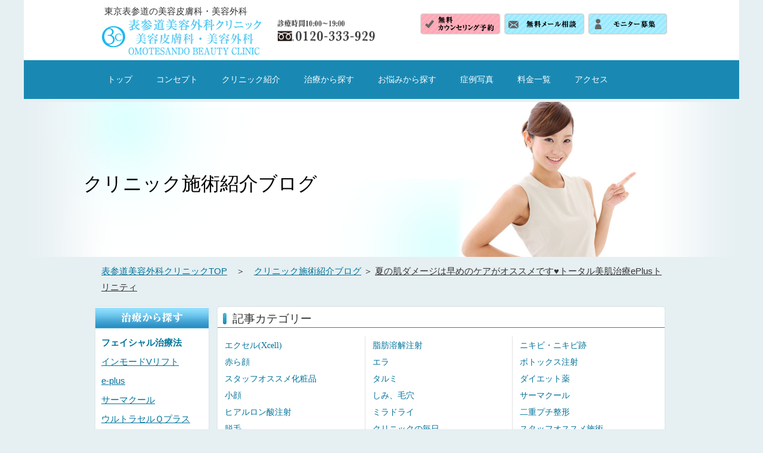

--- FILE ---
content_type: text/html; charset=UTF-8
request_url: https://omobc.com/staffblog/18737/
body_size: 46343
content:
<!DOCTYPE html>
<html lang="ja">
<head>
<meta charset="UTF-8">
<title>クリニック施術紹介ブログ 夏の肌ダメージは早めのケアがオススメです♥トータル美肌治療ePlusトリニティ - 表参道美容外科クリニック｜東京・表参道駅B2出口徒歩0分</title>
<meta name="viewport" content="width=device-width">
<!--[if lt IE 9]>
<script type="text/javascript" src="//html5shim.googlecode.com/svn/trunk/html5.js"></script>
<![endif]-->
<script src="https://ajax.googleapis.com/ajax/libs/jquery/1/jquery.min.js"></script>


		<!-- All in One SEO 4.2.4 - aioseo.com -->
		<meta name="description" content="台風9号みなさま大丈夫でしたか？！ 今日もジメジメしていて暑いですが、 お洋服のお店にはすでに秋物がズラリと並" />
		<meta name="robots" content="max-image-preview:large" />
		<link rel="canonical" href="https://omobc.com/staffblog/18737/" />
		<meta name="generator" content="All in One SEO (AIOSEO) 4.2.4 " />
		<meta property="og:locale" content="ja_JP" />
		<meta property="og:site_name" content="表参道美容外科クリニック｜東京・表参道駅B2出口徒歩0分 -" />
		<meta property="og:type" content="article" />
		<meta property="og:title" content="夏の肌ダメージは早めのケアがオススメです♥トータル美肌治療ePlusトリニティ - 表参道美容外科クリニック｜東京・表参道駅B2出口徒歩0分" />
		<meta property="og:description" content="台風9号みなさま大丈夫でしたか？！ 今日もジメジメしていて暑いですが、 お洋服のお店にはすでに秋物がズラリと並" />
		<meta property="og:url" content="https://omobc.com/staffblog/18737/" />
		<meta property="article:published_time" content="2016-08-23T07:03:19+00:00" />
		<meta property="article:modified_time" content="2016-08-23T07:03:19+00:00" />
		<meta name="twitter:card" content="summary_large_image" />
		<meta name="twitter:title" content="夏の肌ダメージは早めのケアがオススメです♥トータル美肌治療ePlusトリニティ - 表参道美容外科クリニック｜東京・表参道駅B2出口徒歩0分" />
		<meta name="twitter:description" content="台風9号みなさま大丈夫でしたか？！ 今日もジメジメしていて暑いですが、 お洋服のお店にはすでに秋物がズラリと並" />
		<script type="application/ld+json" class="aioseo-schema">
			{"@context":"https:\/\/schema.org","@graph":[{"@type":"WebSite","@id":"https:\/\/omobc.com\/#website","url":"https:\/\/omobc.com\/","name":"\u8868\u53c2\u9053\u7f8e\u5bb9\u5916\u79d1\u30af\u30ea\u30cb\u30c3\u30af\uff5c\u6771\u4eac\u30fb\u8868\u53c2\u9053\u99c5B2\u51fa\u53e3\u5f92\u6b690\u5206","inLanguage":"ja","publisher":{"@id":"https:\/\/omobc.com\/#organization"}},{"@type":"Organization","@id":"https:\/\/omobc.com\/#organization","name":"\u8868\u53c2\u9053\u7f8e\u5bb9\u5916\u79d1\u30af\u30ea\u30cb\u30c3\u30af\uff5c\u8868\u53c2\u9053\u99c5B2\u51fa\u53e3\u5f92\u6b690\u5206","url":"https:\/\/omobc.com\/"},{"@type":"BreadcrumbList","@id":"https:\/\/omobc.com\/staffblog\/18737\/#breadcrumblist","itemListElement":[{"@type":"ListItem","@id":"https:\/\/omobc.com\/#listItem","position":1,"item":{"@type":"WebPage","@id":"https:\/\/omobc.com\/","name":"\u30db\u30fc\u30e0","url":"https:\/\/omobc.com\/"},"nextItem":"https:\/\/omobc.com\/staffblog\/#listItem"},{"@type":"ListItem","@id":"https:\/\/omobc.com\/staffblog\/#listItem","position":2,"item":{"@type":"WebPage","@id":"https:\/\/omobc.com\/staffblog\/","name":"\u30af\u30ea\u30cb\u30c3\u30af\u65bd\u8853\u7d39\u4ecb\u30d6\u30ed\u30b0","description":"\u53f0\u98a89\u53f7\u307f\u306a\u3055\u307e\u5927\u4e08\u592b\u3067\u3057\u305f\u304b\uff1f\uff01 \u4eca\u65e5\u3082\u30b8\u30e1\u30b8\u30e1\u3057\u3066\u3044\u3066\u6691\u3044\u3067\u3059\u304c\u3001 \u304a\u6d0b\u670d\u306e\u304a\u5e97\u306b\u306f\u3059\u3067\u306b\u79cb\u7269\u304c\u30ba\u30e9\u30ea\u3068\u4e26","url":"https:\/\/omobc.com\/staffblog\/"},"previousItem":"https:\/\/omobc.com\/#listItem"}]},{"@type":"Person","@id":"https:\/\/omobc.com\/author\/omo-bc\/#author","url":"https:\/\/omobc.com\/author\/omo-bc\/","name":"omo-bc","image":{"@type":"ImageObject","@id":"https:\/\/omobc.com\/staffblog\/18737\/#authorImage","url":"https:\/\/secure.gravatar.com\/avatar\/7fa213e35e813ae9681096a08d4e325e?s=96&d=mm&r=g","width":96,"height":96,"caption":"omo-bc"}},{"@type":"WebPage","@id":"https:\/\/omobc.com\/staffblog\/18737\/#webpage","url":"https:\/\/omobc.com\/staffblog\/18737\/","name":"\u590f\u306e\u808c\u30c0\u30e1\u30fc\u30b8\u306f\u65e9\u3081\u306e\u30b1\u30a2\u304c\u30aa\u30b9\u30b9\u30e1\u3067\u3059\u2665\u30c8\u30fc\u30bf\u30eb\u7f8e\u808c\u6cbb\u7642ePlus\u30c8\u30ea\u30cb\u30c6\u30a3 - \u8868\u53c2\u9053\u7f8e\u5bb9\u5916\u79d1\u30af\u30ea\u30cb\u30c3\u30af\uff5c\u6771\u4eac\u30fb\u8868\u53c2\u9053\u99c5B2\u51fa\u53e3\u5f92\u6b690\u5206","description":"\u53f0\u98a89\u53f7\u307f\u306a\u3055\u307e\u5927\u4e08\u592b\u3067\u3057\u305f\u304b\uff1f\uff01 \u4eca\u65e5\u3082\u30b8\u30e1\u30b8\u30e1\u3057\u3066\u3044\u3066\u6691\u3044\u3067\u3059\u304c\u3001 \u304a\u6d0b\u670d\u306e\u304a\u5e97\u306b\u306f\u3059\u3067\u306b\u79cb\u7269\u304c\u30ba\u30e9\u30ea\u3068\u4e26","inLanguage":"ja","isPartOf":{"@id":"https:\/\/omobc.com\/#website"},"breadcrumb":{"@id":"https:\/\/omobc.com\/staffblog\/18737\/#breadcrumblist"},"author":"https:\/\/omobc.com\/author\/omo-bc\/#author","creator":"https:\/\/omobc.com\/author\/omo-bc\/#author","datePublished":"2016-08-23T07:03:19+09:00","dateModified":"2016-08-23T07:03:19+09:00"},{"@type":"BlogPosting","@id":"https:\/\/omobc.com\/staffblog\/18737\/#blogposting","name":"\u590f\u306e\u808c\u30c0\u30e1\u30fc\u30b8\u306f\u65e9\u3081\u306e\u30b1\u30a2\u304c\u30aa\u30b9\u30b9\u30e1\u3067\u3059\u2665\u30c8\u30fc\u30bf\u30eb\u7f8e\u808c\u6cbb\u7642ePlus\u30c8\u30ea\u30cb\u30c6\u30a3 - \u8868\u53c2\u9053\u7f8e\u5bb9\u5916\u79d1\u30af\u30ea\u30cb\u30c3\u30af\uff5c\u6771\u4eac\u30fb\u8868\u53c2\u9053\u99c5B2\u51fa\u53e3\u5f92\u6b690\u5206","description":"\u53f0\u98a89\u53f7\u307f\u306a\u3055\u307e\u5927\u4e08\u592b\u3067\u3057\u305f\u304b\uff1f\uff01 \u4eca\u65e5\u3082\u30b8\u30e1\u30b8\u30e1\u3057\u3066\u3044\u3066\u6691\u3044\u3067\u3059\u304c\u3001 \u304a\u6d0b\u670d\u306e\u304a\u5e97\u306b\u306f\u3059\u3067\u306b\u79cb\u7269\u304c\u30ba\u30e9\u30ea\u3068\u4e26","inLanguage":"ja","headline":"\u590f\u306e\u808c\u30c0\u30e1\u30fc\u30b8\u306f\u65e9\u3081\u306e\u30b1\u30a2\u304c\u30aa\u30b9\u30b9\u30e1\u3067\u3059\u2665\u30c8\u30fc\u30bf\u30eb\u7f8e\u808c\u6cbb\u7642ePlus\u30c8\u30ea\u30cb\u30c6\u30a3","author":{"@id":"https:\/\/omobc.com\/author\/omo-bc\/#author"},"publisher":{"@id":"https:\/\/omobc.com\/#organization"},"datePublished":"2016-08-23T07:03:19+09:00","dateModified":"2016-08-23T07:03:19+09:00","articleSection":"\u30af\u30ea\u30cb\u30c3\u30af\u65bd\u8853\u7d39\u4ecb\u30d6\u30ed\u30b0, \u30bf\u30eb\u30df, \u3057\u307f\u3001\u6bdb\u7a74, \u30b9\u30bf\u30c3\u30d5\u30aa\u30b9\u30b9\u30e1\u65bd\u8853","mainEntityOfPage":{"@id":"https:\/\/omobc.com\/staffblog\/18737\/#webpage"},"isPartOf":{"@id":"https:\/\/omobc.com\/staffblog\/18737\/#webpage"},"image":{"@type":"ImageObject","@id":"https:\/\/omobc.com\/#articleImage","url":"https:\/\/omobc.com\/base\/wp-content\/uploads\/2016\/07\/030-1-e1469255948929.jpg","width":2534,"height":4273}}]}
		</script>
		<!-- All in One SEO -->

<link rel='dns-prefetch' href='//s.w.org' />
<script type="text/javascript">
window._wpemojiSettings = {"baseUrl":"https:\/\/s.w.org\/images\/core\/emoji\/14.0.0\/72x72\/","ext":".png","svgUrl":"https:\/\/s.w.org\/images\/core\/emoji\/14.0.0\/svg\/","svgExt":".svg","source":{"concatemoji":"https:\/\/omobc.com\/base\/wp-includes\/js\/wp-emoji-release.min.js?ver=6.0.11"}};
/*! This file is auto-generated */
!function(e,a,t){var n,r,o,i=a.createElement("canvas"),p=i.getContext&&i.getContext("2d");function s(e,t){var a=String.fromCharCode,e=(p.clearRect(0,0,i.width,i.height),p.fillText(a.apply(this,e),0,0),i.toDataURL());return p.clearRect(0,0,i.width,i.height),p.fillText(a.apply(this,t),0,0),e===i.toDataURL()}function c(e){var t=a.createElement("script");t.src=e,t.defer=t.type="text/javascript",a.getElementsByTagName("head")[0].appendChild(t)}for(o=Array("flag","emoji"),t.supports={everything:!0,everythingExceptFlag:!0},r=0;r<o.length;r++)t.supports[o[r]]=function(e){if(!p||!p.fillText)return!1;switch(p.textBaseline="top",p.font="600 32px Arial",e){case"flag":return s([127987,65039,8205,9895,65039],[127987,65039,8203,9895,65039])?!1:!s([55356,56826,55356,56819],[55356,56826,8203,55356,56819])&&!s([55356,57332,56128,56423,56128,56418,56128,56421,56128,56430,56128,56423,56128,56447],[55356,57332,8203,56128,56423,8203,56128,56418,8203,56128,56421,8203,56128,56430,8203,56128,56423,8203,56128,56447]);case"emoji":return!s([129777,127995,8205,129778,127999],[129777,127995,8203,129778,127999])}return!1}(o[r]),t.supports.everything=t.supports.everything&&t.supports[o[r]],"flag"!==o[r]&&(t.supports.everythingExceptFlag=t.supports.everythingExceptFlag&&t.supports[o[r]]);t.supports.everythingExceptFlag=t.supports.everythingExceptFlag&&!t.supports.flag,t.DOMReady=!1,t.readyCallback=function(){t.DOMReady=!0},t.supports.everything||(n=function(){t.readyCallback()},a.addEventListener?(a.addEventListener("DOMContentLoaded",n,!1),e.addEventListener("load",n,!1)):(e.attachEvent("onload",n),a.attachEvent("onreadystatechange",function(){"complete"===a.readyState&&t.readyCallback()})),(e=t.source||{}).concatemoji?c(e.concatemoji):e.wpemoji&&e.twemoji&&(c(e.twemoji),c(e.wpemoji)))}(window,document,window._wpemojiSettings);
</script>
<style type="text/css">
img.wp-smiley,
img.emoji {
	display: inline !important;
	border: none !important;
	box-shadow: none !important;
	height: 1em !important;
	width: 1em !important;
	margin: 0 0.07em !important;
	vertical-align: -0.1em !important;
	background: none !important;
	padding: 0 !important;
}
</style>
	<link rel='stylesheet' id='wp-block-library-css'  href='https://omobc.com/base/wp-includes/css/dist/block-library/style.min.css?ver=6.0.11' type='text/css' media='all' />
<style id='global-styles-inline-css' type='text/css'>
body{--wp--preset--color--black: #000000;--wp--preset--color--cyan-bluish-gray: #abb8c3;--wp--preset--color--white: #ffffff;--wp--preset--color--pale-pink: #f78da7;--wp--preset--color--vivid-red: #cf2e2e;--wp--preset--color--luminous-vivid-orange: #ff6900;--wp--preset--color--luminous-vivid-amber: #fcb900;--wp--preset--color--light-green-cyan: #7bdcb5;--wp--preset--color--vivid-green-cyan: #00d084;--wp--preset--color--pale-cyan-blue: #8ed1fc;--wp--preset--color--vivid-cyan-blue: #0693e3;--wp--preset--color--vivid-purple: #9b51e0;--wp--preset--gradient--vivid-cyan-blue-to-vivid-purple: linear-gradient(135deg,rgba(6,147,227,1) 0%,rgb(155,81,224) 100%);--wp--preset--gradient--light-green-cyan-to-vivid-green-cyan: linear-gradient(135deg,rgb(122,220,180) 0%,rgb(0,208,130) 100%);--wp--preset--gradient--luminous-vivid-amber-to-luminous-vivid-orange: linear-gradient(135deg,rgba(252,185,0,1) 0%,rgba(255,105,0,1) 100%);--wp--preset--gradient--luminous-vivid-orange-to-vivid-red: linear-gradient(135deg,rgba(255,105,0,1) 0%,rgb(207,46,46) 100%);--wp--preset--gradient--very-light-gray-to-cyan-bluish-gray: linear-gradient(135deg,rgb(238,238,238) 0%,rgb(169,184,195) 100%);--wp--preset--gradient--cool-to-warm-spectrum: linear-gradient(135deg,rgb(74,234,220) 0%,rgb(151,120,209) 20%,rgb(207,42,186) 40%,rgb(238,44,130) 60%,rgb(251,105,98) 80%,rgb(254,248,76) 100%);--wp--preset--gradient--blush-light-purple: linear-gradient(135deg,rgb(255,206,236) 0%,rgb(152,150,240) 100%);--wp--preset--gradient--blush-bordeaux: linear-gradient(135deg,rgb(254,205,165) 0%,rgb(254,45,45) 50%,rgb(107,0,62) 100%);--wp--preset--gradient--luminous-dusk: linear-gradient(135deg,rgb(255,203,112) 0%,rgb(199,81,192) 50%,rgb(65,88,208) 100%);--wp--preset--gradient--pale-ocean: linear-gradient(135deg,rgb(255,245,203) 0%,rgb(182,227,212) 50%,rgb(51,167,181) 100%);--wp--preset--gradient--electric-grass: linear-gradient(135deg,rgb(202,248,128) 0%,rgb(113,206,126) 100%);--wp--preset--gradient--midnight: linear-gradient(135deg,rgb(2,3,129) 0%,rgb(40,116,252) 100%);--wp--preset--duotone--dark-grayscale: url('#wp-duotone-dark-grayscale');--wp--preset--duotone--grayscale: url('#wp-duotone-grayscale');--wp--preset--duotone--purple-yellow: url('#wp-duotone-purple-yellow');--wp--preset--duotone--blue-red: url('#wp-duotone-blue-red');--wp--preset--duotone--midnight: url('#wp-duotone-midnight');--wp--preset--duotone--magenta-yellow: url('#wp-duotone-magenta-yellow');--wp--preset--duotone--purple-green: url('#wp-duotone-purple-green');--wp--preset--duotone--blue-orange: url('#wp-duotone-blue-orange');--wp--preset--font-size--small: 13px;--wp--preset--font-size--medium: 20px;--wp--preset--font-size--large: 36px;--wp--preset--font-size--x-large: 42px;}.has-black-color{color: var(--wp--preset--color--black) !important;}.has-cyan-bluish-gray-color{color: var(--wp--preset--color--cyan-bluish-gray) !important;}.has-white-color{color: var(--wp--preset--color--white) !important;}.has-pale-pink-color{color: var(--wp--preset--color--pale-pink) !important;}.has-vivid-red-color{color: var(--wp--preset--color--vivid-red) !important;}.has-luminous-vivid-orange-color{color: var(--wp--preset--color--luminous-vivid-orange) !important;}.has-luminous-vivid-amber-color{color: var(--wp--preset--color--luminous-vivid-amber) !important;}.has-light-green-cyan-color{color: var(--wp--preset--color--light-green-cyan) !important;}.has-vivid-green-cyan-color{color: var(--wp--preset--color--vivid-green-cyan) !important;}.has-pale-cyan-blue-color{color: var(--wp--preset--color--pale-cyan-blue) !important;}.has-vivid-cyan-blue-color{color: var(--wp--preset--color--vivid-cyan-blue) !important;}.has-vivid-purple-color{color: var(--wp--preset--color--vivid-purple) !important;}.has-black-background-color{background-color: var(--wp--preset--color--black) !important;}.has-cyan-bluish-gray-background-color{background-color: var(--wp--preset--color--cyan-bluish-gray) !important;}.has-white-background-color{background-color: var(--wp--preset--color--white) !important;}.has-pale-pink-background-color{background-color: var(--wp--preset--color--pale-pink) !important;}.has-vivid-red-background-color{background-color: var(--wp--preset--color--vivid-red) !important;}.has-luminous-vivid-orange-background-color{background-color: var(--wp--preset--color--luminous-vivid-orange) !important;}.has-luminous-vivid-amber-background-color{background-color: var(--wp--preset--color--luminous-vivid-amber) !important;}.has-light-green-cyan-background-color{background-color: var(--wp--preset--color--light-green-cyan) !important;}.has-vivid-green-cyan-background-color{background-color: var(--wp--preset--color--vivid-green-cyan) !important;}.has-pale-cyan-blue-background-color{background-color: var(--wp--preset--color--pale-cyan-blue) !important;}.has-vivid-cyan-blue-background-color{background-color: var(--wp--preset--color--vivid-cyan-blue) !important;}.has-vivid-purple-background-color{background-color: var(--wp--preset--color--vivid-purple) !important;}.has-black-border-color{border-color: var(--wp--preset--color--black) !important;}.has-cyan-bluish-gray-border-color{border-color: var(--wp--preset--color--cyan-bluish-gray) !important;}.has-white-border-color{border-color: var(--wp--preset--color--white) !important;}.has-pale-pink-border-color{border-color: var(--wp--preset--color--pale-pink) !important;}.has-vivid-red-border-color{border-color: var(--wp--preset--color--vivid-red) !important;}.has-luminous-vivid-orange-border-color{border-color: var(--wp--preset--color--luminous-vivid-orange) !important;}.has-luminous-vivid-amber-border-color{border-color: var(--wp--preset--color--luminous-vivid-amber) !important;}.has-light-green-cyan-border-color{border-color: var(--wp--preset--color--light-green-cyan) !important;}.has-vivid-green-cyan-border-color{border-color: var(--wp--preset--color--vivid-green-cyan) !important;}.has-pale-cyan-blue-border-color{border-color: var(--wp--preset--color--pale-cyan-blue) !important;}.has-vivid-cyan-blue-border-color{border-color: var(--wp--preset--color--vivid-cyan-blue) !important;}.has-vivid-purple-border-color{border-color: var(--wp--preset--color--vivid-purple) !important;}.has-vivid-cyan-blue-to-vivid-purple-gradient-background{background: var(--wp--preset--gradient--vivid-cyan-blue-to-vivid-purple) !important;}.has-light-green-cyan-to-vivid-green-cyan-gradient-background{background: var(--wp--preset--gradient--light-green-cyan-to-vivid-green-cyan) !important;}.has-luminous-vivid-amber-to-luminous-vivid-orange-gradient-background{background: var(--wp--preset--gradient--luminous-vivid-amber-to-luminous-vivid-orange) !important;}.has-luminous-vivid-orange-to-vivid-red-gradient-background{background: var(--wp--preset--gradient--luminous-vivid-orange-to-vivid-red) !important;}.has-very-light-gray-to-cyan-bluish-gray-gradient-background{background: var(--wp--preset--gradient--very-light-gray-to-cyan-bluish-gray) !important;}.has-cool-to-warm-spectrum-gradient-background{background: var(--wp--preset--gradient--cool-to-warm-spectrum) !important;}.has-blush-light-purple-gradient-background{background: var(--wp--preset--gradient--blush-light-purple) !important;}.has-blush-bordeaux-gradient-background{background: var(--wp--preset--gradient--blush-bordeaux) !important;}.has-luminous-dusk-gradient-background{background: var(--wp--preset--gradient--luminous-dusk) !important;}.has-pale-ocean-gradient-background{background: var(--wp--preset--gradient--pale-ocean) !important;}.has-electric-grass-gradient-background{background: var(--wp--preset--gradient--electric-grass) !important;}.has-midnight-gradient-background{background: var(--wp--preset--gradient--midnight) !important;}.has-small-font-size{font-size: var(--wp--preset--font-size--small) !important;}.has-medium-font-size{font-size: var(--wp--preset--font-size--medium) !important;}.has-large-font-size{font-size: var(--wp--preset--font-size--large) !important;}.has-x-large-font-size{font-size: var(--wp--preset--font-size--x-large) !important;}
</style>
<link rel="https://api.w.org/" href="https://omobc.com/wp-json/" /><link rel="alternate" type="application/json" href="https://omobc.com/wp-json/wp/v2/posts/18737" /><link rel='shortlink' href='https://omobc.com/?p=18737' />
<link rel="alternate" type="application/json+oembed" href="https://omobc.com/wp-json/oembed/1.0/embed?url=https%3A%2F%2Fomobc.com%2Fstaffblog%2F18737%2F" />
<link rel="alternate" type="text/xml+oembed" href="https://omobc.com/wp-json/oembed/1.0/embed?url=https%3A%2F%2Fomobc.com%2Fstaffblog%2F18737%2F&#038;format=xml" />
<link rel="shortcut icon" href="https://omobc.com/imgs/common/omobc-icon.png">
<link rel="stylesheet" href="/base/wp-content/themes/custom/style.css?201911">
<link rel="stylesheet" href="/css/reset.css">
<link rel="stylesheet" href="/css/common202305.css?202306">
<link rel="stylesheet" href="https://stackpath.bootstrapcdn.com/font-awesome/4.7.0/css/font-awesome.min.css"> 

<script src="/js/common.js"></script>


<link rel="stylesheet" href="/css/page2019.css">
<!-- Google Tag Manager -->
<script>(function(w,d,s,l,i){w[l]=w[l]||[];w[l].push({'gtm.start':
new Date().getTime(),event:'gtm.js'});var f=d.getElementsByTagName(s)[0],
j=d.createElement(s),dl=l!='dataLayer'?'&l='+l:'';j.async=true;j.src=
'https://www.googletagmanager.com/gtm.js?id='+i+dl;f.parentNode.insertBefore(j,f);
})(window,document,'script','dataLayer','GTM-KSQMJQV');</script>
<!-- End Google Tag Manager -->

</head>

<body id="top">
<!-- Google Tag Manager (noscript) -->
<noscript><iframe src="https://www.googletagmanager.com/ns.html?id=GTM-KSQMJQV"
height="0" width="0" style="display:none;visibility:hidden"></iframe></noscript>
<!-- End Google Tag Manager (noscript) -->

<!-- 
//////////////////////////////////////////////////////////////////////////////
     Header
//////////////////////////////////////////////////////////////////////////////
-->

<header id="header">
<div id="wrapper-header">
  <div id="logo">
    <div class="wrapper960 clearfix">
		<div id="siteappl">東京表参道の美容皮膚科・美容外科</div>

    	<div id="hdtitle">
        <h1 id="logo_btn"><a href="https://omobc.com/"><img src="/imgs/common/logo-omotesandoclinic.gif" alt="表参道美容外科クリニック"></a></h1>
        <p><a href="tel:0120-333-929" onclick="ga('send', 'event', '本サイトヘッダー電話リンク', 'タップ');"><img src="/imgs/common/telnumber.gif" width="164" height="36" alt="0120-333-929"></a></p>
      </div>

      <ul id="hdnav">
      	<li><a href="https://omobc.com/reserve/"><img src="/imgs/common/btn-hd1.gif" width="137" height="38" alt="無料カウンセリング予約"></a></li>
        <li><a href="https://omobc.com/contact/"><img src="/imgs/common/btn-hd2.gif" width="137" height="38" alt="無料メール相談"></a></li>
        <li><a href="https://omobc.com/monitor/"><img src="/imgs/common/btn-hd3.gif" width="134" height="38" alt="モニター募集"></a></li>
      </ul>
 

    </div>
  </div>
  
  <div id="gnavi">
    <nav class="wrapper960">
      <ul>
        <li id="gnavi0"><a href="https://omobc.com/">トップ</a></li><li id="gnavi1"><a href="https://omobc.com/concept/">コンセプト</a></li><li id="gnavi2"><a href="https://omobc.com/clinic/">クリニック紹介</a></li><li id="gnavi3"><a href="https://omobc.com/operation/">治療から探す</a></li><li id="gnavi4"><a href="https://omobc.com#anc1">お悩みから探す</a></li><li id="gnavi5"><a href="https://omobc.com/blog/">症例写真</a></li><li id="gnavi6"><a href="https://omobc.com/price/">料金一覧</a></li><li id="gnavi7"><a href="https://omobc.com/access/">アクセス</a></li>
      </ul>
    </nav>
  </div>
</div>
</header>
<div id="wp-staff" class="promotion">
  <p class="wrapper960"><img src="/imgs/operation/spacer.png" width="960" height="260" alt="スタッフブログ" class="attachment"></p>

<h1 id="tit">クリニック施術紹介ブログ</h1>

</div>

<p id="pankuzu" class="wrapper960"><a href="https://omobc.com/">表参道美容外科クリニックTOP</a>　＞　<!--　<a href="https://omobc.com/staffblog/">クリニック施術紹介ブログ</a>　＞　--><a href="https://omobc.com/./staffblog/">クリニック施術紹介ブログ</a>&nbsp;＞&nbsp;<em><a href="https://omobc.com/staffblog/18737/">夏の肌ダメージは早めのケアがオススメです♥トータル美肌治療ePlusトリニティ</a></em></p>

<div id="content" class="wrapper960 mgn-t20">  
  <div class="clearfix">
    <div id="main">
    
      
<div class="standardBox">
<div class="wrapper-boxTitle">
<h2 class="boxTitle">記事カテゴリー</h2>
</div>

<div class="standardBox3 clearfix">
<ul class="li3col">
	<li class="cat-item cat-item-18"><a href="https://omobc.com/./staffblog/staffblog3/">エクセル(Xcell)</a>
</li>
	<li class="cat-item cat-item-42"><a href="https://omobc.com/./staffblog/%e8%84%82%e8%82%aa%e6%ba%b6%e8%a7%a3%e6%b3%a8%e5%b0%84/">脂肪溶解注射</a>
</li>
	<li class="cat-item cat-item-33"><a href="https://omobc.com/./staffblog/%e3%83%8b%e3%82%ad%e3%83%93%e3%83%bb%e3%83%8b%e3%82%ad%e3%83%93%e8%b7%a1-staffblog/">ニキビ・ニキビ跡</a>
</li>
	<li class="cat-item cat-item-44"><a href="https://omobc.com/./staffblog/%e8%b5%a4%e3%82%89%e9%a1%94/">赤ら顔</a>
</li>
	<li class="cat-item cat-item-34"><a href="https://omobc.com/./staffblog/%e3%82%a8%e3%83%a9/">エラ</a>
</li>
	<li class="cat-item cat-item-35"><a href="https://omobc.com/./staffblog/%e3%83%9c%e3%83%88%e3%83%83%e3%82%af%e3%82%b9%e6%b3%a8%e5%b0%84/">ボトックス注射</a>
</li>
	<li class="cat-item cat-item-36"><a href="https://omobc.com/./staffblog/%e3%82%b9%e3%82%bf%e3%83%83%e3%83%95%e3%82%aa%e3%82%b9%e3%82%b9%e3%83%a1%e5%8c%96%e7%b2%a7%e5%93%81/">スタッフオススメ化粧品</a>
</li>
	<li class="cat-item cat-item-37"><a href="https://omobc.com/./staffblog/%e3%82%bf%e3%83%ab%e3%83%9f/">タルミ</a>
</li>
	<li class="cat-item cat-item-38"><a href="https://omobc.com/./staffblog/%e3%83%80%e3%82%a4%e3%82%a8%e3%83%83%e3%83%88%e8%96%ac/">ダイエット薬</a>
</li>
	<li class="cat-item cat-item-39"><a href="https://omobc.com/./staffblog/%e5%b0%8f%e9%a1%94/">小顔</a>
</li>
	<li class="cat-item cat-item-22"><a href="https://omobc.com/./staffblog/staffblog7/">しみ、毛穴</a>
</li>
	<li class="cat-item cat-item-20"><a href="https://omobc.com/./staffblog/staffblog5/">サーマクール</a>
</li>
	<li class="cat-item cat-item-21"><a href="https://omobc.com/./staffblog/staffblog6/">ヒアルロン酸注射</a>
</li>
	<li class="cat-item cat-item-23"><a href="https://omobc.com/./staffblog/staffblog8/">ミラドライ</a>
</li>
	<li class="cat-item cat-item-19"><a href="https://omobc.com/./staffblog/staffblog4/">二重プチ整形</a>
</li>
	<li class="cat-item cat-item-24"><a href="https://omobc.com/./staffblog/staffblog9/">脱毛</a>
</li>
	<li class="cat-item cat-item-14"><a href="https://omobc.com/./staffblog/staffblog1/">クリニックの毎日</a>
</li>
	<li class="cat-item cat-item-16"><a href="https://omobc.com/./staffblog/staffblog2/">スタッフオススメ施術</a>
</li>
</ul>

</div>
</div>
    
<div class="standardBox">
<div class="wrapper-boxTitle">
<h2 class="boxTitle">夏の肌ダメージは早めのケアがオススメです♥トータル美肌治療ePlusトリニティ</h2>
</div>
        
<div class="standardBoxinbox">

<!-- --><div class="blog">
<p class="text12 mgn-b20">更新日：2016.08.23<br>記事カテゴリー：クリニック施術紹介ブログ</p>
<div class="waku_y mgn-b20">

<p>台風9号みなさま大丈夫でしたか？！</p>
<p>今日もジメジメしていて暑いですが、</p>
<p>お洋服のお店にはすでに秋物がズラリと並んでいますね(^^)</p>
<p>秋色の靴やバッグ、とっても可愛くて欲しくなってしまいました♪</p>
<p>&nbsp;</p>
<p>さて、これからの季節のお肌は、夏の紫外線のダメージの影響が現れてくる時期です！</p>
<p>春にはなかったシミが出てきたり、くすみやタルミも目立ってきて疲れたように見える・・・といったお肌のトラブルが気になる季節。</p>
<p>そんな時は、</p>
<p>シミ・くすみ・タルミ・小じわ・毛穴のケアを一気に出来る「ePlusトリニティ」がオススメです✿</p>
<p><a href="https://omobc.com/base/wp-content/uploads/2016/07/030-1-e1469255948929.jpg"><img src="https://omobc.com/base/wp-content/uploads/2016/07/030-1-e1469255948929-178x300.jpg" alt="030" /></a></p>
<p>&nbsp;</p>
<p>&nbsp;</p>
<p>①SR・SRA・・・肌の色調を改善</p>
<p><a href="https://omobc.com/base/wp-content/uploads/2016/07/SR_L_001-e1469258202919.jpg"><img loading="lazy" src="https://omobc.com/base/wp-content/uploads/2016/07/SR_L_001-e1469258202919-240x300.jpg" alt="SR_L_001" width="158" height="198" /></a></p>
<p>シミ・くすみや赤みに効果的な機械が「SR」「SRA」です。</p>
<p>IPLという光治療に高周波（RF)が付いた機械です。</p>
<p>IPLというと、フォトフェイシャルやライムライトを聞いたことがある、されたことがある方も多いと思います。</p>
<p>フォトフェイシャルなどは、IPL（光）だけの機械なので、シミや赤みを薄くするのにかなりの回数が必要です。</p>
<p>&nbsp;</p>
<p><a href="https://omobc.com/base/wp-content/uploads/2016/08/Light.jpg"><img loading="lazy" src="https://omobc.com/base/wp-content/uploads/2016/08/Light-300x202.jpg" alt="Light" width="206" height="139" /></a></p>
<p>↑　IPL（光）のみ</p>
<p>&nbsp;</p>
<p><a href="https://omobc.com/base/wp-content/uploads/2016/08/LightRF.jpg"><img loading="lazy" src="https://omobc.com/base/wp-content/uploads/2016/08/LightRF-300x212.jpg" alt="Light+RF" width="205" height="145" /></a></p>
<p>↑　IPL（光）　＋　高周波</p>
<p>&nbsp;</p>
<p>高周波が付いている方が皮膚の深部にまで作用します。</p>
<p>当院では、SRよりも強力にシミや赤ら顔を改善していく、SRAアプリケーターも導入していますので、今まで難しかった薄いシミや頑固な赤ら顔にも効果的です✿</p>
<p>&nbsp;</p>
<p>&nbsp;</p>
<p>②サブライム・・・タルミを改善</p>
<p><a href="https://omobc.com/base/wp-content/uploads/2016/07/Sublime_L_016-e1469258569544.jpg"><img loading="lazy" src="https://omobc.com/base/wp-content/uploads/2016/07/Sublime_L_016-e1469258569544-249x300.jpg" alt="Sublime_L_016" width="154" height="186" /></a></p>
<p>赤外線レーザー　+　高周波の機械です。</p>
<p>ダブルの熱パワーにより、コラーゲンの生成を促します。</p>
<p>加齢や紫外線の影響で肌のコラーゲンは減少し、ハリがなくなりシワが増え肌がたるみます。お肌のハリを取り戻すにはコラーゲンを増やすことが重要です！</p>
<p>実は・・コラーゲン入りの化粧品や、サプリメントを摂っても肌のコラーゲンは増えません(&gt;_&lt;)</p>
<p>25歳を過ぎるとコラーゲンは減っていく一方ですが、唯一ケガをした時にコラーゲンが作られます。</p>
<p>サブライムは赤外線レーザーと高周波の熱で、肌の深部のコラーゲンを刺激し、生成させていきます。</p>
<p>&nbsp;</p>
<p>また、頬の毛穴はタルミによって広がるので頬のタルミを改善することで、毛穴も目立たなくなっていきます。</p>
<p>&nbsp;</p>
<p>&nbsp;</p>
<p>③モチーフＩＲ・・・毛穴・肌質改善</p>
<p><a href="https://omobc.com/base/wp-content/uploads/2016/07/Motif-IR_Head0011-e1469259514729.jpg"><img loading="lazy" src="https://omobc.com/base/wp-content/uploads/2016/07/Motif-IR_Head0011-e1469259514729-269x300.jpg" alt="Motif IR_Head0011" width="204" height="228" /></a></p>
<p>ダイオードレーザー　＋　高周波の機械です。</p>
<p>二つのモード、ＩＲモードとモチーフモードで、皮膚の深部と浅部の両方にレーザーを照射します。</p>
<p>鼻の毛穴にはＩＲモードで照射し、毛穴を引き締めます。</p>
<p>頬全体にはモチーフモードで、皮膚の浅い部位に細かくレーザーと高周波を照射し、肌の質感を整えキメを整えます。</p>
<p>&nbsp;</p>
<p>&nbsp;</p>
<p>トリニティ治療では、</p>
<p>「色調」「形状」「質感」の3つを改善することで、アンチエイジングをしていきます。</p>
<p>&nbsp;</p>
<p>夏の紫外線で肌の疲れを感じる方、ePlusトリニティ治療でケアを始めませんか？！</p>
<p>&nbsp;</p>
<p>初回お試し　19800円（税抜）でお受けいただけます♥</p>
<p>（当院でePlusの治療が初めての方限定）</p>
<p>&nbsp;</p>
<p>気になる方は是非ご相談ください(^^)</p>
<p>&nbsp;</p>
<p><a href="https://omobc.com/operation/e-plus.html">ePlusについてはこちら＞＞＞</a></p>
<p>&nbsp;</p>
<p>&nbsp;</p>
<p>&nbsp;</p>

<div class="clearfix">
<p class="floatL"><a href="https://omobc.com/staffblog/18710/" rel="prev">« ❣医療痩身エクセル（Xcell）🌟ふくらはぎ引き締め★</a></p>
<p class="floatR"><a href="https://omobc.com/staffblog/18742/" rel="next">医療痩身🌟エクセル（Xcell）でスッキリ小顔美人💖 »</a></p>
</div>

</div><!-- -->    
</div>
</div>    
</div>

  </div>
  <!-- main -->
    
  <div id="sidebar">
   <div class="standardBox">
    <p id="sidetit2">治療から探す</p>
    <div id="sidenav">
      <p><strong>フェイシャル治療法</strong></p>
      <ul>
      <li><a href="https://omobc.com/operation/inmode-vlift">インモードVリフト</a></li>
        <li><a href="https://omobc.com/operation/e-plus/">e-plus</a></li>
        <li><a href="https://omobc.com/operation/therma/">サーマクール</a></li>
        <li><a href="https://omobc.com/operation/ultracel-qplus/">ウルトラセルＱプラス</a></li>
		  <li><a href="https://omobc.com/operation/endymedpro/">エンディメッドプロ</a></li>
		  <li><a href="https://omobc.com/operation/piiling/">ピーリング</a></li>
        <li><a href="https://omobc.com/operation/hyaluronic/">ヒアルロン酸注射</a></li>
        <li><a href="https://omobc.com/operation/nose/">鼻形成</a></li>
        <li><a href="https://omobc.com/operation/chin/">顎形成</a></li>
		  <li><a href="https://omobc.com/operation/hydro-facial/">ハイドラフェイシャル</a></li>
        <li><a href="https://omobc.com/operation/eyes/">二重形成</a></li>
        <li><a href="https://omobc.com/operation/eye/">目の上・目の下治療</a></li>
        <li><a href="https://omobc.com/operation/dermaroller/">ダーマペン４</a></li>
        <li><a href="https://omobc.com/operation/ion/">イオン導入</a></li>
        <li><a href="https://omobc.com/operation/facelift/">フェイスリフト</a></li>
        <li><a href="https://omobc.com/operation/threadlift/">スレッドリフト</a></li>
        <li><a href="https://omobc.com/operation/mesotherapy/">メソセラピー</a></li>
		</ul>
		  <p><strong>ダイエット治療法</strong></p>
<ul>
      <li><a href="https://omobc.com/operation/inmode-bodyfx">インモードＦＸ</a></li>
		  <li><a href="https://omobc.com/operation/xcell/">エクセル（痩身治療）</a></li>
        <li><a href="https://omobc.com/operation/kyuin/">脂肪吸引</a></li>
        <li><a href="https://omobc.com/operation/botox/">ボトックス</a></li>
        <li><a href="https://omobc.com/operation/supplement/">ダイエット薬</a></li>
		</ul>
		  <p><strong>脱毛治療法</strong></p>
<ul>
        <li><a href="https://omobc.com/operation/depi/">医療レーザー脱毛</a></li>
		</ul>
		  <p><strong>その他の治療法</strong></p>
<ul>
        <li><a href="https://omobc.com/operation/miradry/">ミラドライ（ワキガ治療）</a></li>
      </ul>
    </div>
   </div>

	<div class="standardBox">
    <p id="sidetit1">おすすめメニュー</p>
      <ul id="sidebanner">
		  <li class="col1"><a href="https://omobc.com/recommend/" onclick="ga('send', 'event', 'smartphone', 'recommend', 'sidebar');"><img src="https://omobc.com/imgs/home/bnr-home1.png" alt="今月のオススメ施術"></a></li><li class="col1"><a href="https://www.facebook.com/omo.beauty.cl/" target="_blank" onclick="ga('send', 'event', 'smartphone', 'facebook', 'sidebar');" rel=”nofollow”><img src="https://omobc.com/imgs/home/bnr-home10sp.png" alt="表参道美容外科クリニックFacebook"></a></li><li class="col2"><a href="https://omobc.com/lp/therma/" target="_blank" onclick="ga('send', 'event', 'smartphone', 'thermacool', 'sidebar');"><img src="https://omobc.com/imgs/home/bnr-home2-202206.png" alt="サーマクールトータルチップ"></a></li><!--<li class="col3"><a href="https://omobc.com/lp/depi2/" target="_blank" onclick="ga('send', 'event', 'smartphone', 'depi', 'sidebar');"><img src="https://omobc.com/imgs/home/bnr-home3-2103.png" alt="医療レーザー脱毛"></a></li>--><li class="col4"><a href="https://omobc.com/lp/hyaluronic/" target="_blank" onclick="ga('send', 'event', 'smartphone', 'hyaluronic', 'sidebar');"><img src="https://omobc.com/imgs/home/bnr-home4.png" alt="ヒアルロン酸注入術"></a></li><li class="col1"><a href="https://omobc.com/lp/eplus2017/index2022.html" target="_blank" onclick="ga('send', 'event', 'smartphone', 'eplus', 'sidebar');"  rel=”nofollow”><img src="https://omobc.com/imgs/home/bnr-home5.png" alt="e-plus"></a></li><li class="col2"><a href="https://omobc.com/lp/nikibi/" onclick="ga('send', 'event', 'smartphone', 'nikibi', 'sidebar');"><img src="https://omobc.com/imgs/home/bnr-home11.png" alt="ニキビを根本から治療"></a></li><li class="col1"><a href="https://omobc.com/lp/xcell/" target="_blank" onclick="ga('send', 'event', 'smartphone', 'xcell', 'sidebar');"><img src="https://omobc.com/imgs/home/bnr-home8.png" alt="寝ているだけの痩身治療Xcell"></a></li>
      </ul>
   </div>
   
   
   <div id="banner2">
     <ul>
       <li class="mgn-t20"><a href="https://omobc.com/blog"><img src="/imgs/common/side-bnr1.jpg" width="190" height="70" alt="ドクターの症例ブログ"></a></li><li class="mgn-t20"><a href="https://omobc.com/staffblog"><img src="/imgs/common/side-bnr2.jpg" width="190" height="70" alt="クリニック施術紹介ブログ"></a></li><li class="mgn-t20 disnon"><img src="/imgs/common/side-bnr3.jpg" width="190" height="165" alt="看護師募集中"></li>
     </ul>
   </div>
  </div>
  <!-- sidebar -->
</div>  
<!--
  <div id="contactBox" class="standardBox mgn-t40">
  	<div class="boxLead clearfix">
      <img src="/imgs/home/logo-contact.gif" width="353" height="195" alt="表参道美容外科クリニック" id="logo-contact">
      <img src="/imgs/home/txt-contact.gif" width="340" height="165" alt="03-6450-5865">
      <ul>
        <li><a href="https://omobc.com/reserve/"><img src="/imgs/home/btn-contact1.gif" width="154" height="52" alt="無料カウンセリング予約"></a></li>
        <li><a href="https://omobc.com/contact/"><img src="/imgs/home/btn-contact2.gif" width="154" height="52" alt="無料メール相談"></a></li>
        <li><a href="https://omobc.com/monitor/"><img src="/imgs/home/btn-contact3.gif" width="154" height="52" alt="モニター募集"></a></li>
      </ul>
    </div>  
  </div>
-->
<div id="contactBox2" class="standardBox mgn-t40 clearfix">
    <div id="contactBox2Logo">
      <img src="/imgs/home/logo-contacts.gif" alt="表参道美容外科クリニック">
      <img src="/imgs/home/logo-contact4.gif" alt="東京都港区北青山3-10-9 川島ビル8F 診療時間10:00〜19:00 休診日：日曜日・水曜日">
    </div>
    <div id="contactBox2Info">
<img src="/imgs/home/logo-contact1.gif" alt="お気軽にご相談ください">
<a href="tel:0120-333-929" onclick="ga('send', 'event', '本サイトコンテンツ内0120電話リンク', 'タップ');"><img src="/imgs/home/logo-contact2.gif" alt="0120-333-929"></a>
<a href="tel:03-6450-5865" onclick="ga('send', 'event', '本サイトコンテンツ内03電話リンク', 'タップ');"><img src="/imgs/home/logo-contact3.gif" alt="03-6450-5865"></a>
      <ul id="contactBox2InfoBtn">
        <li><a href="https://omobc.com/reserve/"><img src="/imgs/home/btn-contact1.gif" width="154" height="52" alt="無料カウンセリング予約"></a></li>
        <li><a href="https://omobc.com/contact/"><img src="/imgs/home/btn-contact2.gif" width="154" height="52" alt="無料メール相談"></a></li>
        <li><a href="https://omobc.com/monitor/"><img src="/imgs/home/btn-contact3.gif" width="154" height="52" alt="モニター募集"></a></li>
      </ul>
     </div>
  </div>

</div>
<!-- /END #content -->

<footer id="footer">
  <div class="wrapper960 clearfix">
    <nav id="fnav" class="clearfix">
      <ul>
        <li><a href="https://omobc.com/concept/">クリニックコンセプト</a></li>
        <li><a href="https://omobc.com/clinic/">クリニック紹介</a></li>
        <li><a href="https://omobc.com/price/">料金一覧</a></li>
        <li><a href="https://omobc.com/access/">アクセス</a></li>
        <li><a href="https://omobc.com/recommend/">今月のキャンペーン</a></li>
        <li><a href="https://omobc.com/operation/">治療から探す</a></li>
        <li><a href="https://omobc.com/operation/eyes/">二重形成</a></li>
        <li><a href="https://omobc.com/operation/eye/">目の上・目の下治療</a></li>
        <li><a href="https://omobc.com/operation/hyaluronic/">ヒアルロン酸</a></li>
        <li><a href="https://omobc.com/operation/chin/">顎形成</a></li>
        <li><a href="https://omobc.com/operation/nose/">鼻形成</a></li>
        <li><a href="https://omobc.com/operation/therma/">サーマクール</a></li>
      <li><a href="https://omobc.com/operation/inmode-bodyfx/">インモードFX</a></li>
		  <li><a href="https://omobc.com/operation/endymedpro/">エンディメッドプロ</a></li>
		  <li><a href="https://omobc.com/operation/hydro-facial/">ハイドラフェイシャル</a></li>
        <li><a href="https://omobc.com/operation/facelift/">フェイスリフト</a></li>
		  <li><a href="https://omobc.com/operation/threadlift/">スレッドリフト</a></li>
        <li><a href="https://omobc.com/operation/botox/">ボトックス</a></li>
        <li><a href="https://omobc.com/operation/mesotherapy/">メソセラピー</a></li>
        <li><a href="https://omobc.com/operation/ion/">イオン導入</a></li>
        <li><a href="https://omobc.com/operation/piiling/">ピーリング</a></li>
        <li><a href="https://omobc.com/operation/dermaroller/">ダーマローラ</a></li>
      <li><a href="https://omobc.com/operation/inmode-vlift">インモードVリフト</a></li>
        <li><a href="https://omobc.com/operation/e-plus/">e-plus（美肌治療）</a></li>
        <li><a href="https://omobc.com/operation/xcell/">エクセル（痩身治療）</a></li>
        <li><a href="https://omobc.com/operation/kyuin/">脂肪吸引</a></li>
        <li><a href="https://omobc.com/operation/miradry/">ミラドライ</a></li>
        <li><a href="https://omobc.com/operation/depi/">医療レーザー脱毛</a></li>
        <li><a href="https://omobc.com/operation/supplement/">ダイエット薬</a></li>
      </ul>
    </nav>
    
    <div id="fcontact">
      <p><a href="https://omobc.com/"><img src="/imgs/common/logo-ftr2.gif" alt="表参道美容外科クリニック"></a></p>
      <p class="mgn-t10">東京都港区北青山3-10-9　川島ビル8F<br>診療時間10:00～19:00<br>休診日：日曜日・水曜日</p>
      <p><a href="https://omobc.com/reserve/"><img src="/imgs/common/btn-ftr1.gif" width="216" height="35" alt="無料カウンセリング予約"></a></p>
      <p><a href="https://omobc.com/contact/"><img src="/imgs/common/btn-ftr2.gif" width="113" height="35" alt="無料メール相談"></a> <a href="https://omobc.com/monitor/"><img src="/imgs/common/btn-ftr3.gif" width="98" height="35" alt="モニター募集"></a></p>
    </div>
  </div>
  
  <div id="fnav2">
    <div class="wrapper960 clearfix">
      <ul>
        <li><a href="https://omobc.com/sitemap/">サイトマップ</a></li>
        <li><a href="https://omobc.com/privacy/">プライバシーポリシー</a></li>
      </ul>
      <p><small>Copyright &copy; 表参道美容外科クリニック. All rights reserved.</small></p>
    </div>
  </div>
<!--フッターコンタクトメニュー-->
<section id="footer-contact-wrap">

<div id="footer-contact-inner-sp">
<div><a href="tel:0120-333-929" onclick="ga('send', 'event', 'フッター電話ボタン', 'タップ');"><i class="fa fa-mobile" aria-hidden="true"></i><br>お電話</a></div>
<div><a href="https://omobc.com/contact/"><i class="fa fa-envelope" aria-hidden="true"></i><br>メール相談</a></div>
<div><a href="https://omobc.com/reserve/"><i class="fa fa-user-md" aria-hidden="true"></i><br>カウンセリング<br>予約</a></div>
<div><a href="https://omobc.com/monitor/"><i class="fa fa-user" aria-hidden="true"></i><br>モニター<br>募集</a></div>
</div>

</section>
<!--フッターコンタクトメニュー-->

</footer>

<!-- 
//////////////////////////////////////////////////////////////////////////////
     Footer
//////////////////////////////////////////////////////////////////////////////
-->

<script src="//ajax.googleapis.com/ajax/libs/jquery/1.8.3/jquery.min.js"></script>
<script src="//omobc.com/js/jquery.equalheight.min.js"></script>
<script>
$(window).load(function () {
 
    var equalHeight = $('.standardBox4 div').equalHeight({wait: true});
 
    // Browser supports matchMedia
    if (window.matchMedia) {
        // MediaQueryList
        var mql = window.matchMedia("(min-width:500px)");
 
        // MediaQueryListListener
        var equalHeightCheck = function (mql) {
            if (mql.matches) {
                equalHeight.start();
                
            } else {
                equalHeight.stop();             
            }
        };
 
        // Add listener
        mql.addListener(equalHeightCheck);
 
        // Manually call listener
        equalHeightCheck(mql);
    }
 
    // Browser doesn't support matchMedia
    else {
        equalHeight.start();
    }
    
  var winW = $(window).width();
  
  $.easing.quart = function (x, t, b, c, d) {
    return -c * ((t=t/d-1)*t*t*t - 1) + b;
  };
  
  if (winW < 480) {
    
    $(".anc a").click(function(){
      
      $('html,body').stop().animate({ scrollTop: ($($(this).attr("href")).offset().top)-10 }, 1200, 'quart');
      return false;
    });
  }           
  else {
    $(".anc a").click(function(){
      $('html,body').stop().animate({ scrollTop: ($($(this).attr("href")).offset().top)-149 }, 1200, 'quart');
      return false;
    });
  }
  
  $(window).bind(
    'resize',
    function(){
      
      var winW = $(window).width();
      
      $.easing.quart = function (x, t, b, c, d) {
        return -c * ((t=t/d-1)*t*t*t - 1) + b;
      };
      
      if (winW < 568) {
        
        $(".anc a").click(function(){
          
          $('html,body').stop().animate({ scrollTop: ($($(this).attr("href")).offset().top)-10 }, 1200, 'quart');
          return false;
        });
      }           
      else {
        $(".anc a").click(function(){
          $('html,body').stop().animate({ scrollTop: ($($(this).attr("href")).offset().top)-149 }, 1200, 'quart');
          return false;
        });
      }
  });
});
</script>
<script async src="https://s.yimg.jp/images/listing/tool/cv/ytag.js"></script>
<script>
window.yjDataLayer = window.yjDataLayer || [];
function ytag() { yjDataLayer.push(arguments); }
ytag({"type":"ycl_cookie"});
ytag({"type":"ycl_cookie_extended"});
</script>
<p id="pagetop"><a href="#top">▲</a></p>

<script src="/js/jquery.pagetop.min.js"></script>

</body>
</html>

--- FILE ---
content_type: text/css
request_url: https://omobc.com/base/wp-content/themes/custom/style.css?201911
body_size: 1038
content:
@charset "UTF-8";

/*
File: style.css
Author: MulberDen
Author URI: http://www.mulberden.com/
Version: 1.0
Edit Date: 27.May,2014
Update 31.Oct,2019
*/

.li3col li {
	width:33%;
	float:left;
	border-right:1px dotted #c6c6c6;
	margin-bottom:1px;
}
.li3col li a {
	font-size:14px;
	padding-top:10px;
	font-family:"ヒラギノ明朝 Pro W3","Hiragino Mincho Pro","HGS明朝E","ＭＳ Ｐ明朝",serif;
	padding-right:5%;
	padding-left:5%;
}
.li3col li:nth-child(3n) {
	border:none;
}

.wp-pagenavi,.pager {
	text-align:right;
}
.pages {
	display:none;
}

.wp-pagenavi a,.pager span {
	text-align:left;
	font-size:14px;
	border:#d4d4d4 1px solid;
	padding:0 6px;
	color:#00739b;
	background:#ffffff;
	text-decoration:none;
	font-weight:bold;
	line-height:25px;
	display:inline-block;
	/*
	display:block;*width:1em;*display:inline;*padding:6px;
	*/
}
.wp-pagenavi span.current {
	font-size:14px;
	line-height:25px;
	padding:0 6px;
	color:#ffffff;
	background:#00739b;
	border:#d4d4d4 1px solid;
	display:inline-block;
}
.wp-pagenavi a:hover {
	opacity:0.6;
	color:#ffffff;
	background:#00739b;
	border:#d4d4d4 1px solid;
}

--- FILE ---
content_type: text/css
request_url: https://omobc.com/css/reset.css
body_size: 1026
content:
@charset "UTF-8";

/*
File: reset.css
Author: MulberDen
Author URI: http://www.mulberden.com/
Version: 1.0
Edit Date: 11.Dec,2013
*/

/******************************************************************************
		Default Setting
 ******************************************************************************/

/* reset ------------------------------------------------*/

body,div,h1,h2,h3,h4,h5,h6,p,blockquote,pre,code,ul,ol,li,dl,dt,dd,form,fieldset,legend,input,textarea,th,td,figure,figcaption { margin:0; padding:0; }
body { line-height:1; }
h1,h2,h3,h4,h5,h6,strong,b,small { font-size:100%; font-weight:normal; }
li { list-style:none; }
fieldset,img { border:0; vertical-align:top; -ms-interpolation-mode:bicubic; }
table { border-spacing:0; }
address,caption,cite,code,dfn,em,th,var { font-style:normal; font-weight:normal; }
abbr,acronym{ border:0; font-variant:normal; }
header,footer,nav,article,section,aside,hgroup { display:block; }
a { text-decoration:none; }
sup,sub { height:0; vertical-align:baseline; _vertical-align:bottom; position:relative; }
sup { bottom:1ex; }
sub { top:.5ex; }

--- FILE ---
content_type: text/css
request_url: https://omobc.com/css/common202305.css?202306
body_size: 17821
content:
@charset "UTF-8";

/*
File: common.css
Author: MulberDen
Author URI: http://www.mulberden.com/
Version: 1.0
Edit Date: 24.Mar,2014
*/

/******************************************************************************
		General Setting
 ******************************************************************************/

/* element ------------------------------------------------*/

html { height:100%; }
* {
	-webkit-box-sizing:border-box;
	-moz-box-sizing:border-box;
	box-sizing:border-box;
}
body {
	font-family:"ヒラギノ角ゴ Pro W3","Hiragino Kaku Gothic Pro","メイリオ",Meiryo,"ＭＳ Ｐゴシック",Osaka,sans-serif;
	color:#333;
	background-color:#e6eff2;
	font-size:12px;
	word-break:break-all;
	word-wrap:break-word;
		-webkit-text-size-adjust:none;
		-ms-text-size-adjust:100%;
}
/* for WinIE7 */
	*:first-child+html body {
	font-size:75%;
	font-family:'メイリオ',Meiryo,sans-serif;
}
p,li,dt,dd,th,td { line-height:1.8; }

.attachment,#content img {
	max-width:100%;
	height:auto;
	width:auto\9; /* ie8 */
}
#footer a {
	color:#fff;
	text-decoration:underline;
}
#footer a:hover {
	color:#bbdeea;
	text-decoration:none;
}
#pagetop{position:fixed; bottom:30px; right:20px; font-size:12px; z-index:9999;}
#pagetop a{background:#238ab2; text-decoration:none; color:#fff; width:44px; padding:12px 0 12px 0!important; text-align:center; display:block; -moz-border-radius:5px; -webkit-border-radius:5px; -border-radius:5px; border-radius: 5px; /* box-shadow: inset 0 0 3px #ff6600; */ color:#ffffff; -webkit-tap-highlight-color:rgba(0,0,0,0); /* filter:alpha(opacity=90); -moz-opacity:0.90; -khtml-opacity:0.90; opacity:0.90; */
border: 1px solid #fff;
}
#pagetop a:hover{filter:alpha(opacity=70); -moz-opacity:0.70; -khtml-opacity:0.70; opacity:0.70;}


/* id,class ------------------------------------------------*/

.clearfix { clear:both; min-height:1%; }
.clearfix:after { content:""; display:block; visibility:hidden; clear:both; height:0.1px; font-size:0.1em; line-height:0; }

.floatL,.floatL2,.floatL22,.f_l{float:left;}
.floatR,.floatR2,.floatR22,.f_r{float:right;}
.clear { clear:both; }

.text10 { font-size:10px; line-height:1.6; color:#000; }
.text11 { font-size:11px; line-height:1.6; }
.text12 { font-size:12px; line-height:1.6; }
.text13 { font-size:13px; line-height:1.8; }
.text15 {font-size:15px; line-height:1.8; }
.text16 { font-size:16px; line-height:1.8; }
.text24 { font-size:24px!important; line-height:1.8; }
.text26 { font-size:26px!important; line-height:1.8; }
.text28 { font-size:28px!important; line-height:1.8; }

.textC { text-align:center; }
.textR { text-align:right; }
.textB { font-weight:bold; }

.mgn-t10 { margin-top:10px; }
.mgn-t20 { margin-top:20px; }
.mgn-t30 { margin-top:30px; }
.mgn-t40 { margin-top:40px; }
.mgn-t50 { margin-top:50px; }
.mgn-t60 { margin-top:60px; }
.mgn-t70 { margin-top:70px; }
.mgn-t110 { margin-top:110px; }

.mgn-b5 { margin-bottom:5px!important;}
.mgn-b10 { margin-bottom:10px!important;}
.mgn-b15 { margin-bottom:15px!important;}
.mgn-b20 { margin-bottom:20px!important;}
.mgn-b30 { margin-bottom:30px!important;}

.trightnw{
	text-align:right;
	white-space:nowrap;
}

.tleft{
	text-align:left;
}


table.pdn-lr10 td{padding:0 10px 0 10px;}
.pdn-lr10{padding:0 10px 0 10px;}

.c1{color:#ff0000;}

a:hover img,.alphafade a:hover {
	opacity:0.5;
		filter:alpha(opacity=50);
		-ms-filter:"alpha(opacity=50)";
		-moz-opacity:0.5;
		-khtml-opacity:0.5;
}
#gnav li a:hover,.op70:hover img{
	opacity:0.7;
		filter:alpha(opacity=70);
		-ms-filter:"alpha(opacity=70)";
		-moz-opacity:0.7;
		-khtml-opacity:0.7;
}

#gnavi{
	background-color: #1989b4;
	margin-bottom: 30px;
}

#gnavi li a:hover{
	padding: 19px;
	border: 1px solid #1989b4;
	background-color: #ffffff;
	color: #1989b4;
	font-weight: bold;
/*	opacity:0.7;
		filter:alpha(opacity=70);
		-ms-filter:"alpha(opacity=70)";
		-moz-opacity:0.7;
		-khtml-opacity:0.7;
*/
}


#listColumns3{
	width: 760px;
	margin: 20px auto;
}

#listColumns3 li {
	display:inline-block;
	width:240px;
	margin:0 5px 10px;
}


#listColumns4 li,.ToplistColumns4 li {
	display:inline-block;
	width:225px;
	margin:0 5px 10px;
}
#listColumns5 {
	margin-right:5px;
	margin-left:5px;
}
#listColumns5 li {
	display:inline-block;
	width:175px;
	margin:0 18px 20px 0;
}



.fbbnr{
margin:0 5px 10px;

}

.fbbnr img,#listColumns3 li img,#listColumns4 li img,
#listColumns5 li img,.ToplistColumns4 li img {
	box-shadow:2px 2px 5px #999;
    -moz-box-shadow:2px 2px 5px #999;
    -webkit-box-shadow:2px 2px 5px #999;
	border-radius:4px;
		-moz-border-radius:4px;
		-webkit-border-radius:4px;
		-o-border-radius:4px;
		-ms-border-radius:4px;
}
#listColumns5 .col5,#listColumns5 .col10,#listColumns5 .col15 {
	margin-right:3px;
}

.standardTitle {
	font-family:"ヒラギノ明朝 Pro W3","Hiragino Mincho Pro","HGS明朝E","ＭＳ Ｐ明朝",serif;
	background-color:#fff;
	font-size:19px;
	padding:10px;
	border-bottom:1px solid #1a89b4;
	box-shadow:0 0 2px #ccc;
    -moz-box-shadow:0 0 2px #ccc;
    -webkit-box-shadow:0 0 2px #ccc;
	border-radius:4px;
		-moz-border-radius:4px;
		-webkit-border-radius:4px;
		-o-border-radius:4px;
		-ms-border-radius:4px;
		padding-left:19px;
	margin-left:5px;
	margin-right:5px;
	margin-bottom:20px;
}
.standardTitle:before,.boxTitle:before {
	content:"■";
	color:transparent;
	background:#4cbcd5; /* Old browsers */
	background:-moz-linear-gradient(top, #4cbcd5 0%, #1a89b4 100%); /* FF3.6+ */
	background:-webkit-gradient(linear, left top, left bottom, color-stop(0%,#4cbcd5), color-stop(100%,#1a89b4)); /* Chrome,Safari4+ */
	background:-webkit-linear-gradient(top, #4cbcd5 0%,#1a89b4 100%); /* Chrome10+,Safari5.1+ */
	background:-o-linear-gradient(top, #4cbcd5 0%,#1a89b4 100%); /* Opera 11.10+ */
	background:-ms-linear-gradient(top, #4cbcd5 0%,#1a89b4 100%); /* IE10+ */
	background:linear-gradient(to bottom, #4cbcd5 0%,#1a89b4 100%); /* W3C */
	filter:progid:DXImageTransform.Microsoft.gradient( startColorstr='#4cbcd5', endColorstr='#1a89b4',GradientType=0 ); /* IE6-9 */
	border-radius:4px;
		-moz-border-radius:4px;
		-webkit-border-radius:4px;
		-o-border-radius:4px;
		-ms-border-radius:4px;	
	width:6px;
	min-height:19px;
	display:inline-block;
	position:relative;
	left:-10px;
}
.standardSubTitle {
	font-family:"ヒラギノ明朝 Pro W3","Hiragino Mincho Pro","HGS明朝E","ＭＳ Ｐ明朝",serif;
	font-size:16px;
	border-bottom:1px dotted #6fc9f6;
	margin-left:6px;
	margin-right:5px;
	margin-bottom:15px;
	padding-bottom:5px;
}
.standardBox {
	background-color:#fff;
	box-shadow:0 0 2px #ccc;
    -moz-box-shadow:0 0 2px #ccc;
    -webkit-box-shadow:0 0 2px #ccc;
	border-radius:4px;
		-moz-border-radius:4px;
		-webkit-border-radius:4px;
		-o-border-radius:4px;
		-ms-border-radius:4px;
	margin-left:5px;
	margin-right:5px;
	margin-bottom:20px;
}
.wrapper-boxTitle {
	border-bottom:1px solid #1a89b4;
	padding:5px 9px;
}
.boxTitle {
	font-family:"ヒラギノ明朝 Pro W3","Hiragino Mincho Pro","HGS明朝E","ＭＳ Ｐ明朝",serif;
	font-size:19px;
	padding:5px 10px 0;
}
.boxLead {
	padding:20px;
}
.boxLead p {
	margin-bottom:5px;
}
.arrow {
	padding-left:10px;
}

.standardTableCol2 {
	width:100%;
	border-top:1px solid #000;
	border-left:1px solid #000;
}
.standardTableCol2 th {
	background-color:#1eb9ee;
	padding:3px 10px;
	text-align:center;
	border-bottom:1px solid #000;
	border-right:1px solid #000;
}
.standardTableCol2 td {
	width:50%;
	padding:3px 10px;
	border-bottom:1px solid #000;
	border-right:1px solid #000;
}

.standardTableCol3 {
	width:100%;
	border-top:1px solid #000;
	border-left:1px solid #000;
}
.standardTableCol3 th {
	background-color:#1eb9ee;
	padding:3px 10px;
	text-align:center;
	border-bottom:1px solid #000;
	border-right:1px solid #000;
}
.standardTableCol3 td {
	width:33%;
	padding:3px 10px;
	border-bottom:1px solid #000;
	border-right:1px solid #000;
}

/* text-indent ------------------------------------------------*/

/* SEOスパムの疑いがあるためコメントオフ*/
/*

h1#logo_btn,p#logo_btn {
	text-indent:-9999px;
}
*/



/******************************************************************************
		Container
 ******************************************************************************/

#main {
	width:100%;
	float:right;
	padding-left:200px;
}
#sidebar {
	width:190px;
	margin-right:-190px;
	float:left;
}
#sidebar .standardBox {
	margin-right:0;
	margin-left:0;
}
.wrapper960 {
	max-width:960px;
	margin-right:auto;
	margin-left:auto;
}
.wrapper-col2,.wrapper-col4 {
	margin-right:5px;
	margin-left:5px;
}
.wrapper-col2 .col1 {
	width:49%;
	float:left;
	margin:0;
}
.wrapper-col2 .col2 {
	width:49%;
	float:right;
	margin:0;
}
.wrapper-col4 .col1,.wrapper-col4 .col2,.wrapper-col4 .col3,.wrapper-col4 .col4,
.wrapper-col4 .col5,.wrapper-col4 .col6,.wrapper-col4 .col7,.wrapper-col4 .col8,
.wrapper-col4 .col9,.wrapper-col4 .col10,.wrapper-col4 .col11,.wrapper-col4 .col12 {
	/*width:22.6%;
	float:left;
	margin:0 3.2% 3.2% 0;*/
	width:215px;
	float:left;
	margin:0 30px 30px 0;
}
.wrapper-col4 .col4,
.wrapper-col4 .col8,
.wrapper-col4 .col12 {
	margin-right:0;
}


/* Contact ------------------------------------------------*/

#logo-contact {
	margin:20px 6.2% 0 3.2%;
	float:left;
}
#contactBox ul {
	text-align:right;
	margin-top:10px;
}
#contactBox li {
	display:inline-block;
}
#sidebanner {
	padding:0 10px 10px;
}
#sidebanner li {
	padding-top:10px;
}

#contactBox2{
	padding: 0 20px;
	line-height: 1.6em;
}

#contactBox2Logo{
	padding-top: 20px 10px 0 10px;
	width: 50%;
	float: left;
	text-align: center;
}

#contactBox2Info{
	padding: 20px 0;
	width: 50%;
	float: left;
}

#contactBox2InfoBtn{
	display: table;
}

#contactBox2InfoBtn li{
	display: table-cell;
}

/******************************************************************************
		Header
 ******************************************************************************/

#header {
	max-width:1200px;
	margin-right:auto;
	margin-left:auto;
	position:relative;
	z-index:1000;
}
#wrapper-header {
/*	position:fixed;*/
	width:100%;
	max-width:1200px;
}
#header .wrapper960 {
	position:relative;
}
#logo {
	background-color:#fff;
	padding:11px 0 12px;
}

#siteappl{
	margin-left:15px;
}
h1#logo_btn {
	width:268px;
	height:68px;
	margin:-5px 22px 0 1.1%;
	display:inline-block;
	position:relative;
	top:5px;
	vertical-align:top;
}


h1#logo_btn a,p#logo_btn a {
	display:block;
	height:68px;
}
#logo p {
	margin-top:7px;
	display:inline-block;
}

p#logo_btn {
	width:268px;
	height:68px;
	margin:-5px 22px 0 1.1%;
	display:inline-block;
	position:relative;
	top:5px;
	vertical-align:top;
}
#hdnav {
	position:absolute;
	top:10px;
	right:0;
}
#hdnav li {
	display:inline-block;
}
#gnav {
	background-repeat:no-repeat;
	background-position:bottom;
	background-image:url(../imgs/common/bkg-gnav.png)	;
	text-align:center;
	padding:23px 0 29px;
}
#gnav li {
	height:37px;
	display:inline-block;
	text-indent:-9999px;
	margin:0 3.2% 15px;
}

#gnavi li {
	background-color: #1989b4;
	display:inline-block;
	margin:0;
}

#gnav li a {
	height:37px;
	display:block;
}

#gnavi li a {
	font-size: 14px;
	color: #ffffff;
	font-family:"ヒラギノ明朝 Pro W3","Hiragino Mincho Pro","HGS明朝E","ＭＳ Ｐ明朝",serif;
	padding: 20px;
	display:block;
}


#gnav1 a { background-image:url(../imgs/common/gnav1.png); width:77px;  }
#gnav2 a { background-image:url(../imgs/common/gnav2.png); width:108px;  }
#gnav3 a { background-image:url(../imgs/common/gnav3.png); width:106px;  }
#gnav4 a { background-image:url(../imgs/common/gnav4.png); width:124px;  }
#gnav5 a { background-image:url(../imgs/common/gnav5.png); width:74px;  }
#gnav6 a { background-image:url(../imgs/common/gnav6.png); width:61px;  }

.fixed {
    position: fixed;
    top: 0;
    z-index: 10000;
	width:100%;
	max-width:1200px;
}

/******************************************************************************
		Footer
 ******************************************************************************/

#footer {
	background-color:#0085b1;
	padding:20px 0 12px;
	margin-top:60px;
}
#fnav {
	float:left;
	width:66.5%;
}
#fnav ul {
	max-width:628px;
	margin-left:10px;
}
#fnav li,#fnav2 li {
	float:left;
	width:157px;
	margin-bottom:8px;
}
#fnav2 {
	color:#fff;
	border-top:1px solid #56abc7;
	padding-top:20px;
	margin-top:12px;
}
#fnav2 ul {
	margin-left:10px;
}
#fnav2 p {
	float:right;
}
#fcontact {
	float:right;
	margin-right:10px;
	color:#fff;
}
#fcontact p {
	margin-bottom:5px;
}

#footer_tel{
	display: none;
}

#footer-contact-wrap{
	display: none;
}

/******************************************************************************
		Media Query
 ******************************************************************************/

@media all and (max-width: 974px) {
	/*
	.wrapper-col4 {
		width:705px;
		margin-right:auto;
		margin-left:auto;
	}
	.wrapper-col4 .col4,
	.wrapper-col4 .col8 {
		margin-right:30px;
	}
	.wrapper-col4 .col3,
	.wrapper-col4 .col6,
	.wrapper-col4 .col9 {
		margin-right:0;
	}
	
	#listColumns4,#listColumns5 {
		text-align:center;
	}
	*/
	.wrapper-col4 {
		width:99%;
		margin-right:auto;
		margin-left:auto;
	}
	.wrapper-col4 .col1,.wrapper-col4 .col2,.wrapper-col4 .col3,.wrapper-col4 .col4,
	.wrapper-col4 .col5,.wrapper-col4 .col6,.wrapper-col4 .col7,.wrapper-col4 .col8,
	.wrapper-col4 .col9,.wrapper-col4 .col10,.wrapper-col4 .col11,.wrapper-col4 .col12 {
		width:31.2%;
		margin:0 3.2% 3.2% 0;
	}
	.wrapper-col4 .col3,
	.wrapper-col4 .col6,
	.wrapper-col4 .col9,
	.wrapper-col4 .col12 {
		margin-right:0;
	}
	#listColumns5 li {
		margin:0 9px 20px !important;
	}
}
@media all and (max-width: 960px) {
#gnavi li a{
	padding: 10px;
}

#gnavi li a:hover{
	padding: 9px;
}

#siteappl{
	text-align:center;
	margin-bottom:10px;
}
	#hdtitle {
		text-align:center;
	}
	#hdnav {
		clear:left;
		float:none;
		text-align:center;
		position:static;
		padding-top:7px;
	}
	#hdnav li {
		padding-top:4px;
	}
	#logo-contact {
		margin:0 5.2% 0 3.2%;
		float:none;
	}
}
@media all and (max-width: 720px) {

	.standardTitle,.boxTitle { font-size:18px; }
	.standardTitle:before,.boxTitle:before { min-height:18px; }
	.boxTitle { padding-top:6px; }
	
	/*
	.wrapper-col4 {
		width:460px;
		margin-right:auto;
		margin-left:auto;
	}
	.wrapper-col4 .col2,
	.wrapper-col4 .col4,
	.wrapper-col4 .col8,
	.wrapper-col4 .col10,
	.wrapper-col4 .col12 {
		margin-right:0;
	}
	.wrapper-col4 .col3,
	.wrapper-col4 .col9 {
		margin-right:30px;
	}
	*/
	
	.wrapper-col4 {
		width:98%;
	}
	.wrapper-col4 .col1,.wrapper-col4 .col2,.wrapper-col4 .col3,.wrapper-col4 .col4,
	.wrapper-col4 .col5,.wrapper-col4 .col6,.wrapper-col4 .col7,.wrapper-col4 .col8,
	.wrapper-col4 .col9,.wrapper-col4 .col10,.wrapper-col4 .col11,.wrapper-col4 .col12 {
		width:48.4%;
		margin:0 3.2% 3.2% 0;
	}
	.wrapper-col4 .col2,
	.wrapper-col4 .col4,
	.wrapper-col4 .col6,
	.wrapper-col4 .col8,
	.wrapper-col4 .col10,
	.wrapper-col4 .col12 {
		margin-right:0;
	}
	h1#logo_btn,p#logo_btn {
		margin-bottom:13px;
	}
	#fnav {
		float:none;
		width:100%;
	}
	#fcontact {
		float:none;
		width:216px;
		margin-top:10px;
		margin-right:auto;
		margin-left:auto;
	}
	#fcontact p {
		margin-bottom:5px;
	}
	#contactBox {
		text-align:center;
	}	
	#contactBox ul {
		text-align:center;
	}
	#contactBox li {
		display:inline-block;
	}
	#logo-contact {
		/*
		margin:10px 5.6% 0 5.5%;
		text-align:center;
		*/
		display:none;
	}

	#contactBox2Logo,#contactBox2Info{
		text-align: center;
		float: none;
		width: 100%;
	}
	#contactBox2InfoBtn{
		margin: 0 auto;
	}

	#sidebar .standardBox {
		margin-right:5px;
		margin-left:5px;
	}
}
@media all and (max-width: 568px) {
#hdnav{
	display: none;
}
#hdtitle p{
	display: none;
}

#footer-contact-wrap{
	z-index: 9999;
	position: fixed;
	bottom: 0;
  	right: 0;
	color: #fff;
    background: #1989b4;;
    width: 100%;
    display: block;
    border-top: 1px solid #fff;
}

#footer-contact-wrap a{
	padding: 10px 0;
	display: block;
    color: #fff;
    text-decoration: none;
}

#footer-contact-inner-sp{
    table-layout: auto;
    width: 100%;
    display: table;
}
#footer-contact-inner-pc{
    display: none;
}
#footer-contact-inner-sp div{
    vertical-align: middle;
    line-height: 1.0rem;
    text-align: center;
    font-size: .7rem;
    border-left: solid 1px #fff;
    display: table-cell;
    width: 25%;
}

#footer-contact-inner-sp div i{
	font-size: 1.2rem;
}
#footer-contact-inner-sp div:first-child{
    border: none;
}

#pagetop{position:fixed; bottom:80px;}


	.disnon {
		/*display:none;*/
	}
	.wrapper-col2 .col1,
	.wrapper-col2 .col2 {
		width:100%;
	}
	.wrapper-col2 .col1 {
		margin-bottom:20px;
	}
	#listColumns3 li,#listColumns4 li, .ToplistColumns4 li{
		width:47.8%;
		margin:0 1.1% 1.3% 0;
	}
	#listColumns5 li {
		width:47.8%;
		margin:0 1.1% 2.2% 0 !important;
	}
	#listColumns4 li.col2,#listColumns4 li.col4 {
		margin-right:0;
	}
	#wrapper-header {
		position:static;
	}

	.standardTitle,.boxTitle { font-size:17px; }
	.standardTitle:before,.boxTitle:before { min-height:17px; }
	.boxTitle { padding-top:7px; }
	
	.wrapper-col4 {
		width:98%;
		margin-right:auto;
		margin-left:auto;
	}
	.wrapper-col4 .col1,.wrapper-col4 .col2,.wrapper-col4 .col3,.wrapper-col4 .col4,
	.wrapper-col4 .col5,.wrapper-col4 .col6,.wrapper-col4 .col7,.wrapper-col4 .col8,
	.wrapper-col4 .col9,.wrapper-col4 .col10,.wrapper-col4 .col11,.wrapper-col4 .col12 {
		width:100%;
	}
	#main {
		float:none;
		padding-left:0;
	}

	#contactBox2InfoBtn li{
		display: inline;
	}

	#sidebar {
		float:none;
		width:100%;
		margin-right:0;
	}

#gnav{
	position: relative;
}

#footer_tel {
	margin-top: 20px;
    display: block;
    padding: 10px 0;
    text-align: center;
    border-top: 1px solid #0085b1;
    background-color: #ffff;
    position: fixed;
    right: 0;
    bottom: 0;
    left: 0;
    z-index: 1030;
}

#footer_tel a{
	display: block;
}
.fixed {
    position: relative;
}



}

--- FILE ---
content_type: text/css
request_url: https://omobc.com/css/page2019.css
body_size: 19497
content:
@charset "UTF-8";

/*
File: page.css
Author: MulberDen
Author URI: http://www.mulberden.com/
Version: 1.0
Edit Date: 8.Apr,2014
*/

#hyaluronic_link{paddging-top:170px; margin-top:-170px;}

/******************************************************************************
		General Setting
 ******************************************************************************/

/* element ------------------------------------------------*/

body {
	font-size:15px;
}

a.anchor{
	display: block;
    padding-top: 64px;
    margin-top: -64px;
}

#contactBox,#footer{font-size:13px;}
.ml15{margin-left:15px!important;}
.mr15{margin-right:15px!important;}
.click{margin:6px 10px 0 0;}
.ma{margin:0 auto 0 auto;}
.w133{width:133px!important;}
.wday{
	background-color:#0CAA3E;
	padding:4px;
	color:#fff;
}
.fnt12{
	font-size:12px;
}


/* id,class ------------------------------------------------*/

.listColumns4{
	margin-right:5px;
	margin-left:5px;
}

.listColumns4 li {
	display:inline-block;
	margin:0 10px 14px 0;
}
.listColumns4 li img{
	box-shadow:2px 2px 5px #999;
    -moz-box-shadow:2px 2px 5px #999;
    -webkit-box-shadow:2px 2px 5px #999;
	border-radius:4px;
		-moz-border-radius:4px;
		-webkit-border-radius:4px;
		-o-border-radius:4px;
		-ms-border-radius:4px;
}
.listColumns4 .col4 {
	margin-right:0;
}
.yellowList {
	padding:0 20px 20px;
}
.yellowList li {
	background-color:#fdffd5;
	margin-top:20px;
	padding:10px 20px 25px 140px;
	background-repeat:no-repeat;
	background-position:20px 20px;
}
.no1 { background-image:url(../imgs/operation/no1.png); }
.no2 { background-image:url(../imgs/operation/no2.png); }
.no3 { background-image:url(../imgs/operation/no3.png); }

.yellowList li strong {
	color:#258cc2;
	font-size:20px;
}
.yellowList li strong strong {
	font-size:30px;
}

.yellowList li span {
	color:#258cc2;
	font-size:20px;
}
.yellowList li span span {
	font-size:30px;
}


.yellowList li p {
	margin-top:10px;
}

p.bloglink {
	padding:0 20px 10px 20px;
}
.standardBox h4{
	font-weight: bold;
	margin: 10px 0;
	color: #258cc2;
}

.standardBox2 {
	padding:15px 0 15px 0;
}
.standardBox2 div {
	width:50%;
	float:left;
	border-right:1px dotted #c6c6c6;
}
.standardBox2 p {
	font-size:14px;
	padding-top:10px;
	font-family:"ヒラギノ明朝 Pro W3","Hiragino Mincho Pro","HGS明朝E","ＭＳ Ｐ明朝",serif;
	padding-right:5%;
	padding-left:5%;
}

.standardBox2 div.col2 {
	border:none;
}
.standardBox2 strong {
	font-size:18px;
}

.standardBox3 {
	padding:15px 0 15px 0;
}
.standardBox3 div {
	width:33%;
	float:left;
	border-right:1px dotted #c6c6c6;
}
.standardBox3 p {
	font-size:14px;
	padding-top:10px;
	font-family:"ヒラギノ明朝 Pro W3","Hiragino Mincho Pro","HGS明朝E","ＭＳ Ｐ明朝",serif;
	padding-right:5%;
	padding-left:5%;
}
/*.standardBox3 div.col1 p {
	padding-left:0;
}
.standardBox3 div.col3 p {
	padding-right:0;
} */
.standardBox3 div.col3 {
	border:none;
}
.standardBox3 strong {
	font-size:18px;
}

.standardBox4 {
	padding:20px;
}
.standardBox4 div {
	width:25%;
	float:left;
	border-right:1px dotted #c6c6c6;
}
.standardBox4 p {
	font-size:14px;
	padding-top:10px;
	font-family:"ヒラギノ明朝 Pro W3","Hiragino Mincho Pro","HGS明朝E","ＭＳ Ｐ明朝",serif;
	padding-right:10%;
	padding-left:10%;
}
.standardBox4 div.col1 p {
	padding-left:0;
}
.standardBox4 div.col4 p {
	padding-right:0;
}
.standardBox4 div.col4 {
	border:none;
}
.standardBox4 strong {
	font-size:18px;
}
.standardDL {
	padding:0 21px 0 20px;	
}
.standardDL dt {
	padding-top:5px;
	padding-bottom:5px;
}
.standardDL dd {
	padding-top:5px;
	padding-bottom:5px;
	border-bottom:1px dotted #cecece;
}
.standardDL dd:last-child {
	border:none;
}
.standardDL.dl1 dt {
	width:200px;
	float:left;
}
.standardDL.dl1 dd {
	padding-left:120px;
}
.standardDL.dlqa {
	margin:-10px 0;
}
.standardDL.dlqa dt {
	background-image:url(../imgs/operation/ic-q.gif);
	background-repeat:no-repeat;
	padding-top:5px;
	padding-left:50px;
	min-height:34px;
	margin-top:20px;
}
.standardDL.dlqa dd {
	background-image:url(../imgs/operation/ic-a.gif);
	background-repeat:no-repeat;
	padding-top:5px;
	padding-left:50px;
	padding-bottom:20px;
	margin-top:10px;
	min-height:34px;
}
#celeb1 {
	max-width:385px;
	margin-right:auto;
	margin-left:auto;
}
#celeb2 {
	max-width:332px;
	float:left;
}
#celeb3 {
	max-width:332px;
	float:right;
}

#hydro h4{color:#258cc2; font-size:30px; margin-bottom:15px;}
#hydro h4 img{margin-right:10px; padding-bottom:5px;}

#hydro .floatL,#hydro .floatR2 {
	width:55%; /* width:55%; */
}
#hydro .floatR,#hydro .floatL2 {
	width:45%; /* width:45%; */
}
#hydro .floatL2 img,#hydro .floatL22 img{
	float:right; padding-right:20px;
}
#hydro .floatR img{
	float:right; padding-left:20px;
}

#hydro .floatR22 {
	width:65%;
}
#hydro .floatL22 {
	width:35%;
}

#hydro .f_l,.blog .f_l{padding-right:10px;}
#hydro .f_r,.blog .f_r{padding-left:10px;}
.blog{margin-bottom:30px;}
.blog p{margin-bottom:15px;}
.blog a,.standardBox3 a{color:#00739b;}

.w25{width:25%;}
.w30{width:30%;}
.w33{width:33%;}
.w40{width:40%;}
.w45{width:45%;}
.w48{width:48%;}
.w50{width:50%;}
.w55{width:55%;}
.w60{width:60%;}
.w66{width:66%;}
.w70{width:70%;}
.w75{width:75%;}
.w85{width:85%;}
.waku_y{background:#fdffd5; padding:10px!important;}
.ma{margin-left:auto; margin-right:auto;}
.line_b{border-bottom:1px #ccc dotted; padding-bottom:5px;}
.pl20{padding-left:20px!important;}

.leadrecommend {
	padding-bottom:8px;
}
.leadrecommend img {
	margin-right:8px;
}
#conceptBox1 p {
	margin-top:-30%;
	padding-bottom:26%;
	text-shadow:1px 0 1px #fff, 0 1px 1px #fff, 0 -1px 1px #fff, 0 -1px 1px #fff;
}
#conceptBox2 p {
	margin-top:-35%;
	margin-left:44%;
	padding-bottom:32%;
	text-shadow:1px 0 1px #fff, 0 1px 1px #fff, 0 -1px 1px #fff, 0 -1px 1px #fff;
}
#conceptBox3 p {
	margin-top:-35%;
	padding-bottom:22.5%;
	text-shadow:1px 0 1px #fff, 0 1px 1px #fff, 0 -1px 1px #fff, 0 -1px 1px #fff;
}

#conceptBox3{padding-top:200px; margin-top:-200px;}

.box_p dt{font-weight:normal;  padding:2px 0 0 0; clear:both; /* border-bottom:1px #ccc dotted;*/ width:520px; float:left;}
.box_p dd span{font-size:11px!important; color:#1a89b4;}
.box_p dd{padding:2px 0 0 420px; margin:0; border-bottom:1px dotted #cecece; text-align:right;}
.box_p dd.lnon{border-bottom:none!important;}

.box_p2 dt{font-weight:normal; padding:2px 0 0 0; clear:both; /* border-bottom:1px #ccc dotted;*/ width:450px; float:left; font-size:13px; border-bottom:1px dotted #cecece;}
.box_p2 dd span{font-size:11px!important; color:#1a89b4;}
.box_p2 dd{padding:2px 0 0 0px; margin:0; border-bottom:1px dotted #cecece; font-size:13px; margin-right:0px; float:right; text-align:right!important; width:125px;  color:#ff0000;}
.box_p2 dd.lnon{/* border-bottom:none!important; */ float:left; color:#333;}

/******************************************************************************
		Container
 ******************************************************************************/

/* Promotion Area ------------------------------------------------*/

.promotion {
	max-width:1200px;
	margin-right:auto;
	margin-left:auto;
/*	top:129px;*/
	position:relative;
	z-index:100;
/*	margin-bottom:149px;*/
	background-repeat:no-repeat;
	background-position:center 0;
	margin-top: -25px;
}

.lsd{padding:0 0 0 20px;}
.lsd li{list-style:disc!important;}

#kyuin { background-image:url(../imgs/operation/kyuin/prm-kyuin.jpg); }
#injection { background-image:url(../imgs/operation/injection/prm-injection.jpg); }
#supplement { background-image:url(../imgs/operation/supplement/prm-supplement.jpg); }
#dermaroller { background-image:url(../imgs/operation/dermaroller/prm-dermaroller.jpg); }
#piiling { background-image:url(../imgs/operation/piiling/prm-piiling.jpg); }
#mesotherapy { background-image:url(../imgs/operation/mesotherapy/prm-mesotherapy.jpg); }
#feather { background-image:url(../imgs/operation/threadlift/prm-feather.jpg); }
#face { background-image:url(../imgs/operation/face/prm-face.jpg); }
#ion { background-image:url(../imgs/operation/ion/prm-ion.jpg); }
#chin { background-image:url(../imgs/operation/chin/prm-chin.jpg); }
#nose { background-image:url(../imgs/operation/nose/prm-nose.jpg); }
#botox { background-image:url(../imgs/operation/botox/prm-botox.jpg); }
#eye { background-image:url(../imgs/operation/eye/prm-eye.jpg); }
#eplus{ background-image:url(../imgs/operation/eplus/prm-eplus.jpg); }
#therma{ background-image:url(../imgs/operation/therma/prm-therma.jpg); }
#xcell { background-image:url(../imgs/operation/xcell/prm-xcell.jpg); }
#depi { background-image:url(../imgs/operation/depi/prm-depi.jpg); }
#eyes { background-image:url(../imgs/operation/eyes/prm-eyes.jpg); }
#hyaluronic { background-image:url(../imgs/operation/hyaluronic/prm-hyaluronic.jpg); }
#miradry { background-image:url(../imgs/operation/miradry/prm-miradry.jpg); }
#hydro-facial { background-image:url(../imgs/operation/hydro-facial/prm-hydro-facial.jpg); }
#endymedpro { background-image:url(../imgs/operation/endymedpro/prm-endymedpro.jpg); }

#bodyfx { background-image:url(../imgs/operation/bodyfx/prm-bodyfx.jpg); }
#inmode-vlift { background-image:url(../imgs/operation/inmode-vlift/prm-inmode-vlift.jpg); }


#ultracel-qplus { background-image:url(../imgs/operation/ultracel-qplus/prm-ultracel-qplus.jpg); }

#clatuu { background-image:url(../imgs/operation/clatuu/prm-clatuu.jpg); }


#access { background-image:url(../imgs/page/prm-access.jpg); }
#concept { background-image:url(../imgs/page/prm-concept.jpg); }
#recommend { background-image:url(../imgs/page/prm-recommend.jpg); }
#price { background-image:url(../imgs/page/prm-price.jpg); }
#clinic { background-image:url(../imgs/page/prm-clinic.jpg); }
#price2 { background-image:url(../imgs/page/prm-price2.jpg); }
#sitemap{ background-image:url(../imgs/page/prm-sitemap.jpg); }
#privacy{ background-image:url(../imgs/page/prm-privacy.jpg);}

#wp-staff{ background-image:url(../wp/img/wp-staff.jpg); }
#wp-info{ background-image:url(../wp/img/wp-info.jpg); }
#wp-dr{ background-image:url(../wp/img/wp-dr.jpg); }

#form { background-image:url(../imgs/page/prm-form.jpg); }

h1#tit{font-family:"ヒラギノ明朝 Pro W3","Hiragino Mincho Pro","HGS明朝E","ＭＳ Ｐ明朝",serif; position:relative; color:#000; z-index:9999; font-size:32px; bottom:120px; margin:-20px 100px -70px 100px; height:100px; display:block; line-height:1.1em;}
h1#tit span{font-size:16px;}
h1#tit.lh16{line-height:16px;  margin-bottom:-43px;}

#pankuzu{position:relative; z-index:100;
	padding-left:10px;
}

#pankuzu a {
	color:#00739b;
	text-decoration:underline;
}
#pankuzu em a {
	color:#333;
}
#pankuzu a:hover {
	color:#abc;
	text-decoration:none;
}

a.link {
	color:#00739b;
	text-decoration:none;
}

a.link:hover {
	color:#abc;
	text-decoration:none;
}

.standardBoxinbox {
	padding:19px;
}
.standardBoxinbox .col1,.standardBoxinbox .col2 {
	width:49%;	
}

.icon_push{background:url(../imgs/operation/depi/icon_push.png) 0 0 no-repeat!important; display:block; padding:0 0 5px 40px;}
.icon_no1{background:url(../imgs/operation/depi/icon_no1.png) 0 -3px no-repeat!important; display:block; padding:0 0 5px 40px;}
.icon_no2{background:url(../imgs/operation/depi/icon_no2.png) 0 -3px no-repeat!important; display:block; padding:0 0 5px 40px;}
.icon_no3{background:url(../imgs/operation/depi/icon_no3.png) 0 -3px no-repeat!important; display:block; padding:0 0 5px 40px;}

/* Sidebar ------------------------------------------------*/

#sidenav {
	padding:10px 10px 15px;
}
#sidenav li {
	margin-top:5px;
}
#sidenav strong {
	color:#00739b;
	font-weight:bold;
}
#sidenav a {
	color:#00739b;
	text-decoration:underline;
}
#sidenav a:hover {
	color:#abc;
	text-decoration:none;
}
#sidetit1 {
	background-image:url(../imgs/common/side-tit1.jpg);
	background-repeat:no-repeat;
	background-position:center;
	height:36px;
	text-indent:-9999px;
}
#sidetit2 {
	background-image:url(../imgs/common/side-tit2.jpg);
	background-repeat:no-repeat;
	background-position:center;
	height:36px;
	text-indent:-9999px;
}


/* pager */
.pager { margin:0 0 40px;}
.pager .search_left{float:left; width:75px; margin-top:3px;}
.pager .search_left p{text-align:left; font-size:14px;}
.pager .search_left a{background:url(../wp/img/btn-back.gif) left center no-repeat; padding-left:13px;}
.pager .search_left a:hover{opacity:0.6;}
.pager .search_center{float:right; width:100%; position:relative;}
.pager .search_center ul{list-style:none; margin:0; text-align:right;}
.pager .search_center li{margin:0 4px 0 0; padding:0; display:-moz-inline-box; display:inline-block; *display:inline !important; letter-spacing:normal; /* /display:inline; /zoom:1; */}
.pager .search_center li a{border:#d4d4d4 1px solid; padding:0 6px 0 6px; color:#00739b; background:#ffffff; text-decoration:none; font-size:15px; font-weight:bold; line-height:25px; display:block;*width:1em;*display:inline;*padding:6px; }
.pager .search_center li a:hover,
.pager .search_center li a#chk{color:#ffffff; background:#00739b;}
.pager .search_center li a:hover{opacity:0.6;}
.pager .search_right{float:left; width:75px; margin-top:3px;}
.pager .search_right p{text-align:right; font-size:14px;}
.pager .search_right a{background:url(../wp/img/btn-next.gif) right center no-repeat; padding-right:13px;}
.pager .search_right a:hover{opacity:0.6;}

/* depi */

.depi_img,.sp_img{display:none;}
.pc_img{display:block; text-align:center;}

.youtube {
     position: relative;
     padding-bottom: 56.25%;
     height: 0;
     overflow: hidden;
}
 
.youtube iframe {
     position: absolute;
     top: 0;
     left: 0;
     width: 100%;
     height: 100%;
}
.tc_box{
	width: 100%;
	display: table;
}

.tc_box_inner_img{
	width: 50%;
	text-align: center;
	display: table-cell;
}

.tc_box_inner_text{
	width: 50%;
	display: table-cell;
}

/* BodyFX,Ultracel個別対応*/
#ultracel-qplus #tit{
 background: rgba(255,255,255,0.6);
	bottom:200px;
}

#bodyfx #tit{
 background: rgba(255,255,255,0.6);
 	bottom:200px;
}

.pagemenu{
	max-width: 300px;

}


.pagemenu li{
	border-radius: 5px;
	border: solid 1px #ccc;
	margin-bottom: 10px;
	border-left: 5px solid #1989b4;
}
.pagemenu li a{
	padding: 5px 0 5px 10px;
	color: #1989b4;
	display: block;
}

/******************************************************************************
		Media Query
 ******************************************************************************/

/* .sp{display:none!important;} */

@media all and (max-width: 960px) {
	.promotion {
		background-size:126.8%;
/*		top:169px;*/
/*		margin-bottom:189px;*/
		margin-bottom: 20px;
	}
.box_p dt{width:400px;}
.box_p dd{padding:2px 0 0 250px;}

.box_p2 dt{width:500px; border:none!important;}
.box_p2 dd span{font-size:11px!important; color:#1a89b4;}
.box_p2 dd{padding:2px 0 0 250px; margin:0; border-bottom:1px dotted #cecece; text-align:right!important; float:none!important; width:auto;}
.box_p2 dd.lnon{border-bottom:none!important; float:none!important;}

}
@media all and (max-width: 907px) {
.box_p2 dt{width:400px;}
	.promotion {
/*		top:229px;
		margin-bottom:249px;*/
		margin-bottom: 20px;
	}
#ultracel-qplus #tit{
	bottom:180px;
}
#bodyfx #tit{
	bottom:180px;
}


}




@media all and (max-width: 768px) {
#inmode-vlift { background-image:url(../imgs/operation/inmode-vlift/prm-inmode-vlift-sp.jpg); }


.sp{display:inline!important;}

.box_p dt{font-weight:normal;  padding:10px 0 0 0; clear:both; border-bottom:1px #ccc dotted; width:auto; float:none!important;}
.box_p dd{padding:2px 0 0 0; margin:0; border-bottom:none; text-align:left;}

.box_p2 dt{font-weight:normal;  padding:2px 0 0 0; clear:both; border-bottom:1px #ccc dotted!important; width:100%; float:left;}
.box_p2 dd span{font-size:11px!important; color:#1a89b4;}
.box_p2 dd{padding:2px 0 0 420px; margin:0; border-bottom:1px dotted #cecece; text-align:left!important; float:none!important; display:block; width:auto;}
.box_p2 dd.lnon{border-bottom:none!important; float:none!important;}

.box_p2 dt{font-weight:normal; padding:10px 0 0 0; clear:both; border-bottom:1px #ccc dotted; width:auto; float:none!important;}
.box_p2 dd{padding:2px 0 0 0; margin:0; border-bottom:none; text-align:left!important;}

#ultracel-qplus #tit{
	bottom:150px;
	font-size:1.6rem;
	line-height: 2.0rem;
}
#bodyfx #tit{
	bottom:160px;
	font-size:1.6rem;
	line-height: 2.0rem;
}
}


@media all and (max-width: 728px) {
	#celeb2,#celeb3 {
		float:none;
		display:block;
		margin-right:auto;
		margin-left:auto;
	}
h1#tit{bottom:60px; margin:-40px 100px -60px 100px;}
#bodyfx #tit{
	bottom:120px;
}

}
@media all and (max-width: 720px) {
	.promotion {
/*		top:229px;*/
	}
#ultracel-qplus #tit{
	bottom:120px;
}

#endymedpro #tit{
	bottom: 100px;
}


}
@media all and (max-width: 602px) {
	.promotion {
	}
}
/*
@media all and (max-width: 502px) {
	.promotion {
		top:253px;
		margin-bottom:273px;
	}
}
*/

@media all and (max-width:640px) {
#hyaluronic_link{paddging-top:0; margin-top:0;}
.sp_clr{clear:both;}

}

@media all and (max-width: 568px) {
.tc_box{
	margin: 0 auto;
	display: block;
}

.tc_box_inner_img{
	width: 100%;
	text-align: center;
	display: block;
}

.tc_box_inner_text{
	width: 100%;
	display: block;
}
.depi_img,.sp_img{display:block; text-align:center;}
.pc_img{display:none;}
.depi_img img{height:200px!important; width:auto!important;}
	
h1#tit{
	bottom:20px; margin:0; text-align:center;
	font-size: 1.6rem;
}
#ultracel-qplus #tit{
	font-size:1.4rem;
	bottom:80px;
}
#bodyfx #tit{
	bottom:80px;
	font-size:1.4rem;
	line-height: 2.0rem;
}

#endymedpro #tit{
	bottom:70px;
}
	.promotion {
		background-size:203%;
		background-position:22% 66%;
		top:0;
		margin-top:-33px;
		margin-bottom:20px;
	}
	#sidebanner li {
		display:inline-block;
		width:49%;
		margin-right:2%;
	}
	#sidenav li {
		display:inline-block;
		width:46%;
		margin-right:2%;
	}
	#sidebanner li:nth-child(even) {
		margin-right:0;
	}
	.yellowList li {
		background-color:#fdffd5;
		margin-top:20px;
		padding:15px 20px 25px 90px;
		background-size:52px;
	}
	.yellowList li strong {
		font-size:1.4em;
	}
	.yellowList li strong strong {
		font-size:100%;
	}
	.yellowList li p {
		margin-top:10px;
	}
	.standardBox4 div {
		width:100%;
		float:none;
		border-right:none;
		border-bottom:1px dotted #c6c6c6;
		padding-bottom:10px;
	}
	.standardBox4 p {
		padding-right:0;
		padding-left:0;
	}
	.standardBox4 ul {
		padding-top:15px;
	}
	.listColumns4 li {
		display:inline-block;
		width:48%;
		margin-right:2%;
	}
	.listColumns4 li:nth-child(even) {
		margin-right:0;
	}
	#banner2 {
		margin-right:5px;
		margin-left:5px;
		padding-bottom:20px;
		
	}
	#banner2 li {
		display:inline-block;
		width:49%;
		margin-right:2%;
		margin-top:0;
	}
	#banner2 li:nth-child(even) {
		margin-right:0;
	}
	#banner2 li.disnon {
		display:none;
	}
	#hydro .floatL,#hydro .floatR2,#hydro .floatR22 {
		width:auto;		
	}
	#hydro .floatR,#hydro .floatL2,#hydro .floatL22,#hydro .f_l img,#hydro .f_r img{
		float:none; width:100%;
	}
	#hydro .floatR img,#hydro .floatL2 img,#hydro .floatL22 img,#hydro .floatL img,#hydro .floatR2 img,#hydro .floatR23 img{
		float:none;
		margin-top:20px; width:100%;
	}
#hydro .f_l{float:none; width:100%;}
#hydro .f_r{margin-top:20px; float:none; width:100%;} 
#hydro .f_l{padding-right:0px;}
#hydro .f_r{padding-left:0px;}
#edmp-price{font-size: 12px; width:100%;}
#edmp-price td{
	border-bottom:1px solid #ccc;
}
.sp{display:none!important;}
	
	.standardBoxinbox .col1,.standardBoxinbox .col2 {
		width:100%;
	}
	.standardBoxinbox .col2 {
		margin-top:20px;
	}
	.leadrecommend p {
		clear:both;
	}
	.leadrecommend img {
		margin-bottom:10px;
	}
}

--- FILE ---
content_type: text/plain
request_url: https://www.google-analytics.com/j/collect?v=1&_v=j102&a=1651118714&t=pageview&_s=1&dl=https%3A%2F%2Fomobc.com%2Fstaffblog%2F18737%2F&ul=en-us%40posix&dt=%E3%82%AF%E3%83%AA%E3%83%8B%E3%83%83%E3%82%AF%E6%96%BD%E8%A1%93%E7%B4%B9%E4%BB%8B%E3%83%96%E3%83%AD%E3%82%B0%20%E5%A4%8F%E3%81%AE%E8%82%8C%E3%83%80%E3%83%A1%E3%83%BC%E3%82%B8%E3%81%AF%E6%97%A9%E3%82%81%E3%81%AE%E3%82%B1%E3%82%A2%E3%81%8C%E3%82%AA%E3%82%B9%E3%82%B9%E3%83%A1%E3%81%A7%E3%81%99%E2%99%A5%E3%83%88%E3%83%BC%E3%82%BF%E3%83%AB%E7%BE%8E%E8%82%8C%E6%B2%BB%E7%99%82ePlus%E3%83%88%E3%83%AA%E3%83%8B%E3%83%86%E3%82%A3%20-%20%E8%A1%A8%E5%8F%82%E9%81%93%E7%BE%8E%E5%AE%B9%E5%A4%96%E7%A7%91%E3%82%AF%E3%83%AA%E3%83%8B%E3%83%83%E3%82%AF%EF%BD%9C%E6%9D%B1%E4%BA%AC%E3%83%BB%E8%A1%A8%E5%8F%82%E9%81%93%E9%A7%85B2%E5%87%BA%E5%8F%A3%E5%BE%92%E6%AD%A90%E5%88%86&sr=1280x720&vp=1280x720&_u=YADAAEABAAAAACAAI~&jid=2120491067&gjid=300472860&cid=1565706816.1768734370&tid=UA-49810110-1&_gid=111233670.1768734370&_r=1&_slc=1&gtm=45He61e1n81KSQMJQVv9100552305za200zd9100552305&gcd=13l3l3l3l1l1&dma=0&tag_exp=103116026~103200004~104527906~104528500~104684208~104684211~105391253~115616985~115938465~115938468~116682877~117041588&z=1765343089
body_size: -559
content:
2,cG-TKEKFXLCXS